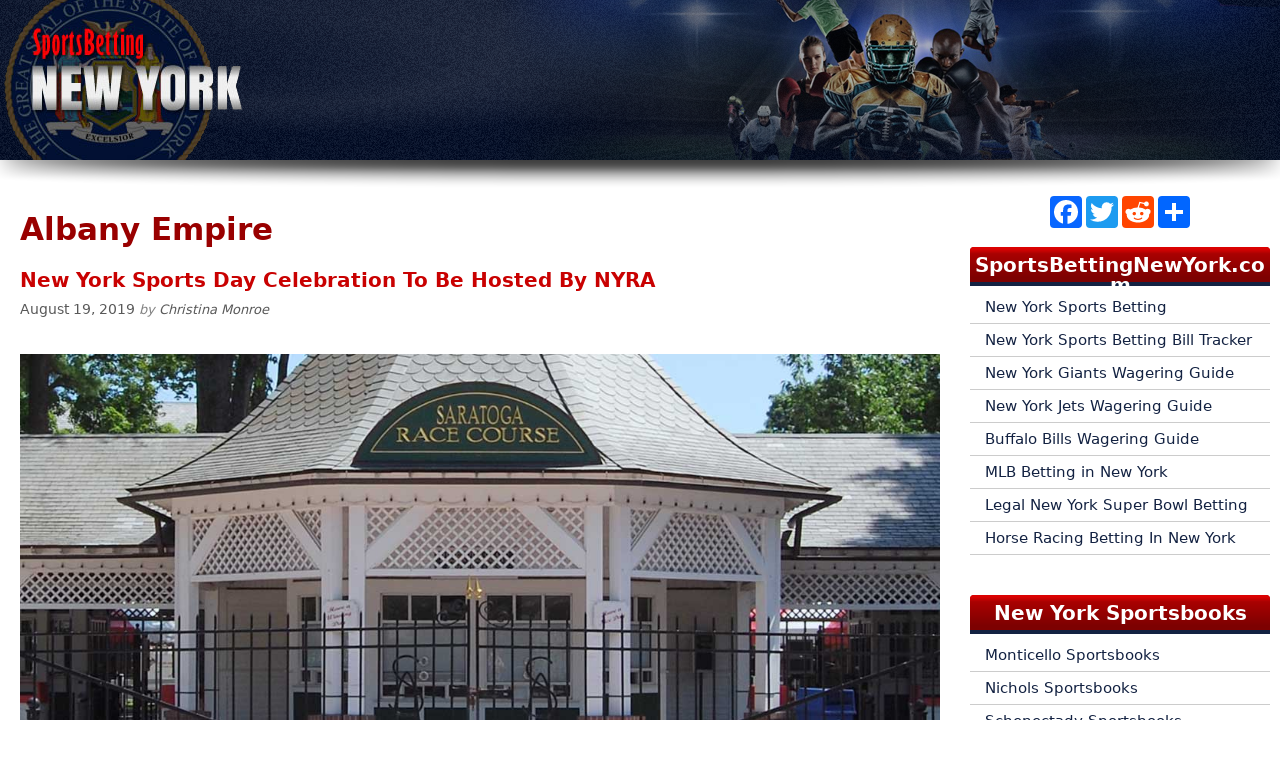

--- FILE ---
content_type: text/html; charset=UTF-8
request_url: https://www.sportsbettingnewyork.com/news/tag/albany-empire/
body_size: 57628
content:
<!DOCTYPE html>
<html dir="ltr" lang="en-US" prefix="og: https://ogp.me/ns#">
<head>
<meta charset="UTF-8">
<title>Albany Empire | Sports Betting New York</title>
<style>img:is([sizes="auto" i], [sizes^="auto," i]) { contain-intrinsic-size: 3000px 1500px }</style>
<!-- All in One SEO 4.9.1.1 - aioseo.com -->
<meta name="robots" content="max-image-preview:large" />
<link rel="canonical" href="https://www.sportsbettingnewyork.com/news/tag/albany-empire/" />
<meta name="generator" content="All in One SEO (AIOSEO) 4.9.1.1" />
<script type="application/ld+json" class="aioseo-schema">
{"@context":"https:\/\/schema.org","@graph":[{"@type":"BreadcrumbList","@id":"https:\/\/www.sportsbettingnewyork.com\/news\/tag\/albany-empire\/#breadcrumblist","itemListElement":[{"@type":"ListItem","@id":"https:\/\/www.sportsbettingnewyork.com#listItem","position":1,"name":"Home","item":"https:\/\/www.sportsbettingnewyork.com","nextItem":{"@type":"ListItem","@id":"https:\/\/www.sportsbettingnewyork.com\/news\/tag\/albany-empire\/#listItem","name":"Albany Empire"}},{"@type":"ListItem","@id":"https:\/\/www.sportsbettingnewyork.com\/news\/tag\/albany-empire\/#listItem","position":2,"name":"Albany Empire","previousItem":{"@type":"ListItem","@id":"https:\/\/www.sportsbettingnewyork.com#listItem","name":"Home"}}]},{"@type":"CollectionPage","@id":"https:\/\/www.sportsbettingnewyork.com\/news\/tag\/albany-empire\/#collectionpage","url":"https:\/\/www.sportsbettingnewyork.com\/news\/tag\/albany-empire\/","name":"Albany Empire | Sports Betting New York","inLanguage":"en-US","isPartOf":{"@id":"https:\/\/www.sportsbettingnewyork.com\/#website"},"breadcrumb":{"@id":"https:\/\/www.sportsbettingnewyork.com\/news\/tag\/albany-empire\/#breadcrumblist"}},{"@type":"Organization","@id":"https:\/\/www.sportsbettingnewyork.com\/#organization","name":"Sports Betting New York","url":"https:\/\/www.sportsbettingnewyork.com\/","logo":{"@type":"ImageObject","url":"https:\/\/www.sportsbettingnewyork.com\/wp-content\/uploads\/2019\/04\/cropped-logo.fw_.png","@id":"https:\/\/www.sportsbettingnewyork.com\/news\/tag\/albany-empire\/#organizationLogo","width":250,"height":160},"image":{"@id":"https:\/\/www.sportsbettingnewyork.com\/news\/tag\/albany-empire\/#organizationLogo"}},{"@type":"WebSite","@id":"https:\/\/www.sportsbettingnewyork.com\/#website","url":"https:\/\/www.sportsbettingnewyork.com\/","name":"Sports Betting New York","inLanguage":"en-US","publisher":{"@id":"https:\/\/www.sportsbettingnewyork.com\/#organization"}}]}
</script>
<!-- All in One SEO -->
<meta name="viewport" content="width=device-width, initial-scale=1"><link rel="alternate" type="application/rss+xml" title="Sports Betting New York &raquo; Feed" href="https://www.sportsbettingnewyork.com/feed/" />
<link rel="alternate" type="application/rss+xml" title="Sports Betting New York &raquo; Comments Feed" href="https://www.sportsbettingnewyork.com/comments/feed/" />
<link rel="alternate" type="application/rss+xml" title="Sports Betting New York &raquo; Albany Empire Tag Feed" href="https://www.sportsbettingnewyork.com/news/tag/albany-empire/feed/" />
<script>
window._wpemojiSettings = {"baseUrl":"https:\/\/s.w.org\/images\/core\/emoji\/15.0.3\/72x72\/","ext":".png","svgUrl":"https:\/\/s.w.org\/images\/core\/emoji\/15.0.3\/svg\/","svgExt":".svg","source":{"concatemoji":"https:\/\/www.sportsbettingnewyork.com\/wp-includes\/js\/wp-emoji-release.min.js?ver=6.7.4"}};
/*! This file is auto-generated */
!function(i,n){var o,s,e;function c(e){try{var t={supportTests:e,timestamp:(new Date).valueOf()};sessionStorage.setItem(o,JSON.stringify(t))}catch(e){}}function p(e,t,n){e.clearRect(0,0,e.canvas.width,e.canvas.height),e.fillText(t,0,0);var t=new Uint32Array(e.getImageData(0,0,e.canvas.width,e.canvas.height).data),r=(e.clearRect(0,0,e.canvas.width,e.canvas.height),e.fillText(n,0,0),new Uint32Array(e.getImageData(0,0,e.canvas.width,e.canvas.height).data));return t.every(function(e,t){return e===r[t]})}function u(e,t,n){switch(t){case"flag":return n(e,"\ud83c\udff3\ufe0f\u200d\u26a7\ufe0f","\ud83c\udff3\ufe0f\u200b\u26a7\ufe0f")?!1:!n(e,"\ud83c\uddfa\ud83c\uddf3","\ud83c\uddfa\u200b\ud83c\uddf3")&&!n(e,"\ud83c\udff4\udb40\udc67\udb40\udc62\udb40\udc65\udb40\udc6e\udb40\udc67\udb40\udc7f","\ud83c\udff4\u200b\udb40\udc67\u200b\udb40\udc62\u200b\udb40\udc65\u200b\udb40\udc6e\u200b\udb40\udc67\u200b\udb40\udc7f");case"emoji":return!n(e,"\ud83d\udc26\u200d\u2b1b","\ud83d\udc26\u200b\u2b1b")}return!1}function f(e,t,n){var r="undefined"!=typeof WorkerGlobalScope&&self instanceof WorkerGlobalScope?new OffscreenCanvas(300,150):i.createElement("canvas"),a=r.getContext("2d",{willReadFrequently:!0}),o=(a.textBaseline="top",a.font="600 32px Arial",{});return e.forEach(function(e){o[e]=t(a,e,n)}),o}function t(e){var t=i.createElement("script");t.src=e,t.defer=!0,i.head.appendChild(t)}"undefined"!=typeof Promise&&(o="wpEmojiSettingsSupports",s=["flag","emoji"],n.supports={everything:!0,everythingExceptFlag:!0},e=new Promise(function(e){i.addEventListener("DOMContentLoaded",e,{once:!0})}),new Promise(function(t){var n=function(){try{var e=JSON.parse(sessionStorage.getItem(o));if("object"==typeof e&&"number"==typeof e.timestamp&&(new Date).valueOf()<e.timestamp+604800&&"object"==typeof e.supportTests)return e.supportTests}catch(e){}return null}();if(!n){if("undefined"!=typeof Worker&&"undefined"!=typeof OffscreenCanvas&&"undefined"!=typeof URL&&URL.createObjectURL&&"undefined"!=typeof Blob)try{var e="postMessage("+f.toString()+"("+[JSON.stringify(s),u.toString(),p.toString()].join(",")+"));",r=new Blob([e],{type:"text/javascript"}),a=new Worker(URL.createObjectURL(r),{name:"wpTestEmojiSupports"});return void(a.onmessage=function(e){c(n=e.data),a.terminate(),t(n)})}catch(e){}c(n=f(s,u,p))}t(n)}).then(function(e){for(var t in e)n.supports[t]=e[t],n.supports.everything=n.supports.everything&&n.supports[t],"flag"!==t&&(n.supports.everythingExceptFlag=n.supports.everythingExceptFlag&&n.supports[t]);n.supports.everythingExceptFlag=n.supports.everythingExceptFlag&&!n.supports.flag,n.DOMReady=!1,n.readyCallback=function(){n.DOMReady=!0}}).then(function(){return e}).then(function(){var e;n.supports.everything||(n.readyCallback(),(e=n.source||{}).concatemoji?t(e.concatemoji):e.wpemoji&&e.twemoji&&(t(e.twemoji),t(e.wpemoji)))}))}((window,document),window._wpemojiSettings);
</script>
<style id='wp-emoji-styles-inline-css'>
img.wp-smiley, img.emoji {
display: inline !important;
border: none !important;
box-shadow: none !important;
height: 1em !important;
width: 1em !important;
margin: 0 0.07em !important;
vertical-align: -0.1em !important;
background: none !important;
padding: 0 !important;
}
</style>
<!-- <link rel='stylesheet' id='wp-block-library-css' href='https://www.sportsbettingnewyork.com/wp-includes/css/dist/block-library/style.min.css?ver=6.7.4' media='all' /> -->
<!-- <link rel='stylesheet' id='aioseo/css/src/vue/standalone/blocks/table-of-contents/global.scss-css' href='https://www.sportsbettingnewyork.com/wp-content/plugins/all-in-one-seo-pack/dist/Lite/assets/css/table-of-contents/global.e90f6d47.css?ver=4.9.1.1' media='all' /> -->
<link rel="stylesheet" type="text/css" href="//www.sportsbettingnewyork.com/wp-content/cache/wpfc-minified/7bn87qbl/g0p80.css" media="all"/>
<style id='classic-theme-styles-inline-css'>
/*! This file is auto-generated */
.wp-block-button__link{color:#fff;background-color:#32373c;border-radius:9999px;box-shadow:none;text-decoration:none;padding:calc(.667em + 2px) calc(1.333em + 2px);font-size:1.125em}.wp-block-file__button{background:#32373c;color:#fff;text-decoration:none}
</style>
<style id='global-styles-inline-css'>
:root{--wp--preset--aspect-ratio--square: 1;--wp--preset--aspect-ratio--4-3: 4/3;--wp--preset--aspect-ratio--3-4: 3/4;--wp--preset--aspect-ratio--3-2: 3/2;--wp--preset--aspect-ratio--2-3: 2/3;--wp--preset--aspect-ratio--16-9: 16/9;--wp--preset--aspect-ratio--9-16: 9/16;--wp--preset--color--black: #000000;--wp--preset--color--cyan-bluish-gray: #abb8c3;--wp--preset--color--white: #ffffff;--wp--preset--color--pale-pink: #f78da7;--wp--preset--color--vivid-red: #cf2e2e;--wp--preset--color--luminous-vivid-orange: #ff6900;--wp--preset--color--luminous-vivid-amber: #fcb900;--wp--preset--color--light-green-cyan: #7bdcb5;--wp--preset--color--vivid-green-cyan: #00d084;--wp--preset--color--pale-cyan-blue: #8ed1fc;--wp--preset--color--vivid-cyan-blue: #0693e3;--wp--preset--color--vivid-purple: #9b51e0;--wp--preset--color--contrast: var(--contrast);--wp--preset--color--contrast-2: var(--contrast-2);--wp--preset--color--contrast-3: var(--contrast-3);--wp--preset--color--base: var(--base);--wp--preset--color--base-2: var(--base-2);--wp--preset--color--base-3: var(--base-3);--wp--preset--color--accent: var(--accent);--wp--preset--gradient--vivid-cyan-blue-to-vivid-purple: linear-gradient(135deg,rgba(6,147,227,1) 0%,rgb(155,81,224) 100%);--wp--preset--gradient--light-green-cyan-to-vivid-green-cyan: linear-gradient(135deg,rgb(122,220,180) 0%,rgb(0,208,130) 100%);--wp--preset--gradient--luminous-vivid-amber-to-luminous-vivid-orange: linear-gradient(135deg,rgba(252,185,0,1) 0%,rgba(255,105,0,1) 100%);--wp--preset--gradient--luminous-vivid-orange-to-vivid-red: linear-gradient(135deg,rgba(255,105,0,1) 0%,rgb(207,46,46) 100%);--wp--preset--gradient--very-light-gray-to-cyan-bluish-gray: linear-gradient(135deg,rgb(238,238,238) 0%,rgb(169,184,195) 100%);--wp--preset--gradient--cool-to-warm-spectrum: linear-gradient(135deg,rgb(74,234,220) 0%,rgb(151,120,209) 20%,rgb(207,42,186) 40%,rgb(238,44,130) 60%,rgb(251,105,98) 80%,rgb(254,248,76) 100%);--wp--preset--gradient--blush-light-purple: linear-gradient(135deg,rgb(255,206,236) 0%,rgb(152,150,240) 100%);--wp--preset--gradient--blush-bordeaux: linear-gradient(135deg,rgb(254,205,165) 0%,rgb(254,45,45) 50%,rgb(107,0,62) 100%);--wp--preset--gradient--luminous-dusk: linear-gradient(135deg,rgb(255,203,112) 0%,rgb(199,81,192) 50%,rgb(65,88,208) 100%);--wp--preset--gradient--pale-ocean: linear-gradient(135deg,rgb(255,245,203) 0%,rgb(182,227,212) 50%,rgb(51,167,181) 100%);--wp--preset--gradient--electric-grass: linear-gradient(135deg,rgb(202,248,128) 0%,rgb(113,206,126) 100%);--wp--preset--gradient--midnight: linear-gradient(135deg,rgb(2,3,129) 0%,rgb(40,116,252) 100%);--wp--preset--font-size--small: 13px;--wp--preset--font-size--medium: 20px;--wp--preset--font-size--large: 36px;--wp--preset--font-size--x-large: 42px;--wp--preset--spacing--20: 0.44rem;--wp--preset--spacing--30: 0.67rem;--wp--preset--spacing--40: 1rem;--wp--preset--spacing--50: 1.5rem;--wp--preset--spacing--60: 2.25rem;--wp--preset--spacing--70: 3.38rem;--wp--preset--spacing--80: 5.06rem;--wp--preset--shadow--natural: 6px 6px 9px rgba(0, 0, 0, 0.2);--wp--preset--shadow--deep: 12px 12px 50px rgba(0, 0, 0, 0.4);--wp--preset--shadow--sharp: 6px 6px 0px rgba(0, 0, 0, 0.2);--wp--preset--shadow--outlined: 6px 6px 0px -3px rgba(255, 255, 255, 1), 6px 6px rgba(0, 0, 0, 1);--wp--preset--shadow--crisp: 6px 6px 0px rgba(0, 0, 0, 1);}:where(.is-layout-flex){gap: 0.5em;}:where(.is-layout-grid){gap: 0.5em;}body .is-layout-flex{display: flex;}.is-layout-flex{flex-wrap: wrap;align-items: center;}.is-layout-flex > :is(*, div){margin: 0;}body .is-layout-grid{display: grid;}.is-layout-grid > :is(*, div){margin: 0;}:where(.wp-block-columns.is-layout-flex){gap: 2em;}:where(.wp-block-columns.is-layout-grid){gap: 2em;}:where(.wp-block-post-template.is-layout-flex){gap: 1.25em;}:where(.wp-block-post-template.is-layout-grid){gap: 1.25em;}.has-black-color{color: var(--wp--preset--color--black) !important;}.has-cyan-bluish-gray-color{color: var(--wp--preset--color--cyan-bluish-gray) !important;}.has-white-color{color: var(--wp--preset--color--white) !important;}.has-pale-pink-color{color: var(--wp--preset--color--pale-pink) !important;}.has-vivid-red-color{color: var(--wp--preset--color--vivid-red) !important;}.has-luminous-vivid-orange-color{color: var(--wp--preset--color--luminous-vivid-orange) !important;}.has-luminous-vivid-amber-color{color: var(--wp--preset--color--luminous-vivid-amber) !important;}.has-light-green-cyan-color{color: var(--wp--preset--color--light-green-cyan) !important;}.has-vivid-green-cyan-color{color: var(--wp--preset--color--vivid-green-cyan) !important;}.has-pale-cyan-blue-color{color: var(--wp--preset--color--pale-cyan-blue) !important;}.has-vivid-cyan-blue-color{color: var(--wp--preset--color--vivid-cyan-blue) !important;}.has-vivid-purple-color{color: var(--wp--preset--color--vivid-purple) !important;}.has-black-background-color{background-color: var(--wp--preset--color--black) !important;}.has-cyan-bluish-gray-background-color{background-color: var(--wp--preset--color--cyan-bluish-gray) !important;}.has-white-background-color{background-color: var(--wp--preset--color--white) !important;}.has-pale-pink-background-color{background-color: var(--wp--preset--color--pale-pink) !important;}.has-vivid-red-background-color{background-color: var(--wp--preset--color--vivid-red) !important;}.has-luminous-vivid-orange-background-color{background-color: var(--wp--preset--color--luminous-vivid-orange) !important;}.has-luminous-vivid-amber-background-color{background-color: var(--wp--preset--color--luminous-vivid-amber) !important;}.has-light-green-cyan-background-color{background-color: var(--wp--preset--color--light-green-cyan) !important;}.has-vivid-green-cyan-background-color{background-color: var(--wp--preset--color--vivid-green-cyan) !important;}.has-pale-cyan-blue-background-color{background-color: var(--wp--preset--color--pale-cyan-blue) !important;}.has-vivid-cyan-blue-background-color{background-color: var(--wp--preset--color--vivid-cyan-blue) !important;}.has-vivid-purple-background-color{background-color: var(--wp--preset--color--vivid-purple) !important;}.has-black-border-color{border-color: var(--wp--preset--color--black) !important;}.has-cyan-bluish-gray-border-color{border-color: var(--wp--preset--color--cyan-bluish-gray) !important;}.has-white-border-color{border-color: var(--wp--preset--color--white) !important;}.has-pale-pink-border-color{border-color: var(--wp--preset--color--pale-pink) !important;}.has-vivid-red-border-color{border-color: var(--wp--preset--color--vivid-red) !important;}.has-luminous-vivid-orange-border-color{border-color: var(--wp--preset--color--luminous-vivid-orange) !important;}.has-luminous-vivid-amber-border-color{border-color: var(--wp--preset--color--luminous-vivid-amber) !important;}.has-light-green-cyan-border-color{border-color: var(--wp--preset--color--light-green-cyan) !important;}.has-vivid-green-cyan-border-color{border-color: var(--wp--preset--color--vivid-green-cyan) !important;}.has-pale-cyan-blue-border-color{border-color: var(--wp--preset--color--pale-cyan-blue) !important;}.has-vivid-cyan-blue-border-color{border-color: var(--wp--preset--color--vivid-cyan-blue) !important;}.has-vivid-purple-border-color{border-color: var(--wp--preset--color--vivid-purple) !important;}.has-vivid-cyan-blue-to-vivid-purple-gradient-background{background: var(--wp--preset--gradient--vivid-cyan-blue-to-vivid-purple) !important;}.has-light-green-cyan-to-vivid-green-cyan-gradient-background{background: var(--wp--preset--gradient--light-green-cyan-to-vivid-green-cyan) !important;}.has-luminous-vivid-amber-to-luminous-vivid-orange-gradient-background{background: var(--wp--preset--gradient--luminous-vivid-amber-to-luminous-vivid-orange) !important;}.has-luminous-vivid-orange-to-vivid-red-gradient-background{background: var(--wp--preset--gradient--luminous-vivid-orange-to-vivid-red) !important;}.has-very-light-gray-to-cyan-bluish-gray-gradient-background{background: var(--wp--preset--gradient--very-light-gray-to-cyan-bluish-gray) !important;}.has-cool-to-warm-spectrum-gradient-background{background: var(--wp--preset--gradient--cool-to-warm-spectrum) !important;}.has-blush-light-purple-gradient-background{background: var(--wp--preset--gradient--blush-light-purple) !important;}.has-blush-bordeaux-gradient-background{background: var(--wp--preset--gradient--blush-bordeaux) !important;}.has-luminous-dusk-gradient-background{background: var(--wp--preset--gradient--luminous-dusk) !important;}.has-pale-ocean-gradient-background{background: var(--wp--preset--gradient--pale-ocean) !important;}.has-electric-grass-gradient-background{background: var(--wp--preset--gradient--electric-grass) !important;}.has-midnight-gradient-background{background: var(--wp--preset--gradient--midnight) !important;}.has-small-font-size{font-size: var(--wp--preset--font-size--small) !important;}.has-medium-font-size{font-size: var(--wp--preset--font-size--medium) !important;}.has-large-font-size{font-size: var(--wp--preset--font-size--large) !important;}.has-x-large-font-size{font-size: var(--wp--preset--font-size--x-large) !important;}
:where(.wp-block-post-template.is-layout-flex){gap: 1.25em;}:where(.wp-block-post-template.is-layout-grid){gap: 1.25em;}
:where(.wp-block-columns.is-layout-flex){gap: 2em;}:where(.wp-block-columns.is-layout-grid){gap: 2em;}
:root :where(.wp-block-pullquote){font-size: 1.5em;line-height: 1.6;}
</style>
<!-- <link rel='stylesheet' id='generate-style-grid-css' href='https://www.sportsbettingnewyork.com/wp-content/themes/generatepress/assets/css/unsemantic-grid.min.css?ver=3.4.0' media='all' /> -->
<!-- <link rel='stylesheet' id='generate-style-css' href='https://www.sportsbettingnewyork.com/wp-content/themes/generatepress/assets/css/style.min.css?ver=3.4.0' media='all' /> -->
<link rel="stylesheet" type="text/css" href="//www.sportsbettingnewyork.com/wp-content/cache/wpfc-minified/1ep8kt1l/g0upb.css" media="all"/>
<style id='generate-style-inline-css'>
body{background-color:#ffffff;color:#3a3a3a;}a{color:#c90101;}a:hover, a:focus, a:active{color:#000000;}body .grid-container{max-width:1280px;}.wp-block-group__inner-container{max-width:1280px;margin-left:auto;margin-right:auto;}.generate-back-to-top{font-size:20px;border-radius:3px;position:fixed;bottom:30px;right:30px;line-height:40px;width:40px;text-align:center;z-index:10;transition:opacity 300ms ease-in-out;opacity:0.1;transform:translateY(1000px);}.generate-back-to-top__show{opacity:1;transform:translateY(0);}:root{--contrast:#222222;--contrast-2:#575760;--contrast-3:#b2b2be;--base:#f0f0f0;--base-2:#f7f8f9;--base-3:#ffffff;--accent:#1e73be;}:root .has-contrast-color{color:var(--contrast);}:root .has-contrast-background-color{background-color:var(--contrast);}:root .has-contrast-2-color{color:var(--contrast-2);}:root .has-contrast-2-background-color{background-color:var(--contrast-2);}:root .has-contrast-3-color{color:var(--contrast-3);}:root .has-contrast-3-background-color{background-color:var(--contrast-3);}:root .has-base-color{color:var(--base);}:root .has-base-background-color{background-color:var(--base);}:root .has-base-2-color{color:var(--base-2);}:root .has-base-2-background-color{background-color:var(--base-2);}:root .has-base-3-color{color:var(--base-3);}:root .has-base-3-background-color{background-color:var(--base-3);}:root .has-accent-color{color:var(--accent);}:root .has-accent-background-color{background-color:var(--accent);}body, button, input, select, textarea{font-family:-apple-system, system-ui, BlinkMacSystemFont, "Segoe UI", Helvetica, Arial, sans-serif, "Apple Color Emoji", "Segoe UI Emoji", "Segoe UI Symbol";}body{line-height:1.5;}.entry-content > [class*="wp-block-"]:not(:last-child):not(.wp-block-heading){margin-bottom:1.5em;}.main-title{font-size:45px;}.main-navigation .main-nav ul ul li a{font-size:14px;}.sidebar .widget, .footer-widgets .widget{font-size:17px;}h1{font-weight:300;font-size:40px;}h2{font-weight:600;font-size:30px;}h3{font-size:20px;}h4{font-size:inherit;}h5{font-size:inherit;}@media (max-width:768px){.main-title{font-size:30px;}h1{font-size:30px;}h2{font-size:25px;}}.top-bar{background-color:#636363;color:#ffffff;}.top-bar a{color:#ffffff;}.top-bar a:hover{color:#303030;}.site-header{background-color:#ffffff;color:#3a3a3a;}.site-header a{color:#3a3a3a;}.main-title a,.main-title a:hover{color:#222222;}.site-description{color:#757575;}.main-navigation,.main-navigation ul ul{background-color:#ed4250;}.main-navigation .main-nav ul li a, .main-navigation .menu-toggle, .main-navigation .menu-bar-items{color:#ffffff;}.main-navigation .main-nav ul li:not([class*="current-menu-"]):hover > a, .main-navigation .main-nav ul li:not([class*="current-menu-"]):focus > a, .main-navigation .main-nav ul li.sfHover:not([class*="current-menu-"]) > a, .main-navigation .menu-bar-item:hover > a, .main-navigation .menu-bar-item.sfHover > a{color:#ffffff;background-color:#c42f2f;}button.menu-toggle:hover,button.menu-toggle:focus,.main-navigation .mobile-bar-items a,.main-navigation .mobile-bar-items a:hover,.main-navigation .mobile-bar-items a:focus{color:#ffffff;}.main-navigation .main-nav ul li[class*="current-menu-"] > a{color:#ffffff;background-color:#c42f2f;}.navigation-search input[type="search"],.navigation-search input[type="search"]:active, .navigation-search input[type="search"]:focus, .main-navigation .main-nav ul li.search-item.active > a, .main-navigation .menu-bar-items .search-item.active > a{color:#ffffff;background-color:#c42f2f;}.main-navigation ul ul{background-color:#c42f2f;}.main-navigation .main-nav ul ul li a{color:#ffffff;}.main-navigation .main-nav ul ul li:not([class*="current-menu-"]):hover > a,.main-navigation .main-nav ul ul li:not([class*="current-menu-"]):focus > a, .main-navigation .main-nav ul ul li.sfHover:not([class*="current-menu-"]) > a{color:#fcd9d6;background-color:#c42f2f;}.main-navigation .main-nav ul ul li[class*="current-menu-"] > a{color:#fcd9d6;background-color:#c42f2f;}.separate-containers .inside-article, .separate-containers .comments-area, .separate-containers .page-header, .one-container .container, .separate-containers .paging-navigation, .inside-page-header{background-color:#ffffff;}.entry-meta{color:#595959;}.entry-meta a{color:#595959;}.entry-meta a:hover{color:#1e73be;}.sidebar .widget{background-color:#ffffff;}.sidebar .widget .widget-title{color:#000000;}.footer-widgets{background-color:#ffffff;}.footer-widgets .widget-title{color:#000000;}.site-info{color:#ffffff;background-color:#222222;}.site-info a{color:#ffffff;}.site-info a:hover{color:#606060;}.footer-bar .widget_nav_menu .current-menu-item a{color:#606060;}input[type="text"],input[type="email"],input[type="url"],input[type="password"],input[type="search"],input[type="tel"],input[type="number"],textarea,select{color:#666666;background-color:#fafafa;border-color:#cccccc;}input[type="text"]:focus,input[type="email"]:focus,input[type="url"]:focus,input[type="password"]:focus,input[type="search"]:focus,input[type="tel"]:focus,input[type="number"]:focus,textarea:focus,select:focus{color:#666666;background-color:#ffffff;border-color:#bfbfbf;}button,html input[type="button"],input[type="reset"],input[type="submit"],a.button,a.wp-block-button__link:not(.has-background){color:#ffffff;background-color:#666666;}button:hover,html input[type="button"]:hover,input[type="reset"]:hover,input[type="submit"]:hover,a.button:hover,button:focus,html input[type="button"]:focus,input[type="reset"]:focus,input[type="submit"]:focus,a.button:focus,a.wp-block-button__link:not(.has-background):active,a.wp-block-button__link:not(.has-background):focus,a.wp-block-button__link:not(.has-background):hover{color:#ffffff;background-color:#3f3f3f;}a.generate-back-to-top{background-color:rgba( 0,0,0,0.4 );color:#ffffff;}a.generate-back-to-top:hover,a.generate-back-to-top:focus{background-color:rgba( 0,0,0,0.6 );color:#ffffff;}:root{--gp-search-modal-bg-color:var(--base-3);--gp-search-modal-text-color:var(--contrast);--gp-search-modal-overlay-bg-color:rgba(0,0,0,0.2);}@media (max-width: 768px){.main-navigation .menu-bar-item:hover > a, .main-navigation .menu-bar-item.sfHover > a{background:none;color:#ffffff;}}.inside-top-bar{padding:10px;}.inside-header{padding:40px;}.separate-containers .inside-article, .separate-containers .comments-area, .separate-containers .page-header, .separate-containers .paging-navigation, .one-container .site-content, .inside-page-header{padding:20px;}.site-main .wp-block-group__inner-container{padding:20px;}.entry-content .alignwide, body:not(.no-sidebar) .entry-content .alignfull{margin-left:-20px;width:calc(100% + 40px);max-width:calc(100% + 40px);}.one-container.right-sidebar .site-main,.one-container.both-right .site-main{margin-right:20px;}.one-container.left-sidebar .site-main,.one-container.both-left .site-main{margin-left:20px;}.one-container.both-sidebars .site-main{margin:0px 20px 0px 20px;}.separate-containers .widget, .separate-containers .site-main > *, .separate-containers .page-header, .widget-area .main-navigation{margin-bottom:0px;}.separate-containers .site-main{margin:0px;}.both-right.separate-containers .inside-left-sidebar{margin-right:0px;}.both-right.separate-containers .inside-right-sidebar{margin-left:0px;}.both-left.separate-containers .inside-left-sidebar{margin-right:0px;}.both-left.separate-containers .inside-right-sidebar{margin-left:0px;}.separate-containers .page-header-image, .separate-containers .page-header-contained, .separate-containers .page-header-image-single, .separate-containers .page-header-content-single{margin-top:0px;}.separate-containers .inside-right-sidebar, .separate-containers .inside-left-sidebar{margin-top:0px;margin-bottom:0px;}.rtl .menu-item-has-children .dropdown-menu-toggle{padding-left:20px;}.rtl .main-navigation .main-nav ul li.menu-item-has-children > a{padding-right:20px;}.site-info{padding:20px;}@media (max-width:768px){.separate-containers .inside-article, .separate-containers .comments-area, .separate-containers .page-header, .separate-containers .paging-navigation, .one-container .site-content, .inside-page-header{padding:20px;}.site-main .wp-block-group__inner-container{padding:20px;}.site-info{padding-right:10px;padding-left:10px;}.entry-content .alignwide, body:not(.no-sidebar) .entry-content .alignfull{margin-left:-20px;width:calc(100% + 40px);max-width:calc(100% + 40px);}}.one-container .sidebar .widget{padding:0px;}/* End cached CSS */@media (max-width: 768px){.main-navigation .menu-toggle,.main-navigation .mobile-bar-items,.sidebar-nav-mobile:not(#sticky-placeholder){display:block;}.main-navigation ul,.gen-sidebar-nav{display:none;}[class*="nav-float-"] .site-header .inside-header > *{float:none;clear:both;}}
.dynamic-author-image-rounded{border-radius:100%;}.dynamic-featured-image, .dynamic-author-image{vertical-align:middle;}.one-container.blog .dynamic-content-template:not(:last-child), .one-container.archive .dynamic-content-template:not(:last-child){padding-bottom:0px;}.dynamic-entry-excerpt > p:last-child{margin-bottom:0px;}
</style>
<!-- <link rel='stylesheet' id='generate-mobile-style-css' href='https://www.sportsbettingnewyork.com/wp-content/themes/generatepress/assets/css/mobile.min.css?ver=3.4.0' media='all' /> -->
<!-- <link rel='stylesheet' id='generate-font-icons-css' href='https://www.sportsbettingnewyork.com/wp-content/themes/generatepress/assets/css/components/font-icons.min.css?ver=3.4.0' media='all' /> -->
<!-- <link rel='stylesheet' id='generate-child-css' href='https://www.sportsbettingnewyork.com/wp-content/themes/generatepress_child/style.css?ver=1631127869' media='all' /> -->
<!-- <link rel='stylesheet' id='tablepress-default-css' href='https://www.sportsbettingnewyork.com/wp-content/tablepress-combined.min.css?ver=47' media='all' /> -->
<!-- <link rel='stylesheet' id='generate-blog-images-css' href='https://www.sportsbettingnewyork.com/wp-content/plugins/gp-premium/blog/functions/css/featured-images.min.css?ver=2.5.5' media='all' /> -->
<!-- <link rel='stylesheet' id='generate-offside-css' href='https://www.sportsbettingnewyork.com/wp-content/plugins/gp-premium/menu-plus/functions/css/offside.min.css?ver=2.5.5' media='all' /> -->
<link rel="stylesheet" type="text/css" href="//www.sportsbettingnewyork.com/wp-content/cache/wpfc-minified/dvg9005p/g0upb.css" media="all"/>
<style id='generate-offside-inline-css'>
:root{--gp-slideout-width:265px;}.slideout-navigation.main-navigation .main-nav ul li a{font-weight:normal;text-transform:none;}.slideout-navigation.main-navigation.do-overlay .main-nav ul ul li a{font-size:1em;}.slideout-navigation, .slideout-navigation a{color:#ffffff;}.slideout-navigation button.slideout-exit{color:#ffffff;padding-left:20px;padding-right:20px;}.slideout-navigation .dropdown-menu-toggle:before{content:"\f107";}.slideout-navigation .sfHover > a .dropdown-menu-toggle:before{content:"\f106";}@media (max-width: 768px){.menu-bar-item.slideout-toggle{display:none;}}
</style>
<!-- <link rel='stylesheet' id='gp-premium-icons-css' href='https://www.sportsbettingnewyork.com/wp-content/plugins/gp-premium/general/icons/icons.min.css?ver=2.5.5' media='all' /> -->
<link rel="stylesheet" type="text/css" href="//www.sportsbettingnewyork.com/wp-content/cache/wpfc-minified/qhdcsojj/g0p80.css" media="all"/>
<link rel="https://api.w.org/" href="https://www.sportsbettingnewyork.com/wp-json/" /><link rel="alternate" title="JSON" type="application/json" href="https://www.sportsbettingnewyork.com/wp-json/wp/v2/tags/278" /><link rel="EditURI" type="application/rsd+xml" title="RSD" href="https://www.sportsbettingnewyork.com/xmlrpc.php?rsd" />
<meta name="generator" content="WordPress 6.7.4" />
<link rel="icon" href="https://www.sportsbettingnewyork.com/wp-content/uploads/2019/04/cropped-favicon-32x32.png" sizes="32x32" />
<link rel="icon" href="https://www.sportsbettingnewyork.com/wp-content/uploads/2019/04/cropped-favicon-192x192.png" sizes="192x192" />
<link rel="apple-touch-icon" href="https://www.sportsbettingnewyork.com/wp-content/uploads/2019/04/cropped-favicon-180x180.png" />
<meta name="msapplication-TileImage" content="https://www.sportsbettingnewyork.com/wp-content/uploads/2019/04/cropped-favicon-270x270.png" />
</head>
<body class="archive tag tag-albany-empire tag-278 wp-custom-logo wp-embed-responsive fl-builder-2-9-4-1 fl-no-js post-image-below-header post-image-aligned-center slideout-enabled slideout-mobile sticky-menu-fade right-sidebar nav-below-header separate-containers fluid-header active-footer-widgets-0 nav-aligned-left header-aligned-left dropdown-hover" itemtype="https://schema.org/Blog" itemscope>
<a class="screen-reader-text skip-link" href="#content" title="Skip to content">Skip to content</a>		<header class="site-header" id="masthead" aria-label="Site"  itemtype="https://schema.org/WPHeader" itemscope>
<div class="inside-header grid-container grid-parent">
<div class="site-logo">
<a href="https://www.sportsbettingnewyork.com/" rel="home">
<img  class="header-image is-logo-image" alt="Sports Betting New York" src="https://www.sportsbettingnewyork.com/wp-content/uploads/2019/04/cropped-logo.fw_.png" />
</a>
</div>			</div>
</header>
<nav class="main-navigation sub-menu-right" id="site-navigation" aria-label="Primary"  itemtype="https://schema.org/SiteNavigationElement" itemscope>
<div class="inside-navigation grid-container grid-parent">
<button class="menu-toggle" aria-controls="generate-slideout-menu" aria-expanded="false">
<span class="mobile-menu">Menu</span>				</button>
</div>
</nav>
<div class="site grid-container container hfeed grid-parent" id="page">
<div class="site-content" id="content">
<div class="content-area grid-parent mobile-grid-100 grid-75 tablet-grid-75" id="primary">
<main class="site-main" id="main">
<header class="page-header" aria-label="Page">
<h1 class="page-title">
Albany Empire			</h1>
</header>
<article id="post-899" class="post-899 post type-post status-publish format-standard has-post-thumbnail hentry category-sports-betting tag-adirondack-thunder tag-albany-empire tag-arenabowl-2020 tag-arenabowl-xxxii tag-carmen-maciariello tag-coca-cola-saratoga-pavilion tag-code-of-honor tag-dave-smith tag-new-york tag-new-york-sports-day tag-nyra tag-philadelphia-soul tag-rpi-engineers-hockey tag-saratoga-race-course tag-saratoga-springs tag-siena-saints-basketball tag-tacitus tag-travers-stakes-2019 tag-tri-city-valleycats tag-university-of-albany-great-danes tag-will-alempijevic" itemtype="https://schema.org/CreativeWork" itemscope>
<div class="inside-article">
<header class="entry-header">
<h2 class="entry-title" itemprop="headline"><a href="https://www.sportsbettingnewyork.com/news/new-york-sports-day-celebration-to-be-hosted-by-nyra/" rel="bookmark">New York Sports Day Celebration To Be Hosted By NYRA</a></h2>		<div class="entry-meta">
<span class="posted-on"><time class="entry-date published" datetime="2019-08-19T19:51:41+00:00" itemprop="datePublished">August 19, 2019</time></span> <span class="byline">by <span class="author vcard" itemprop="author" itemtype="https://schema.org/Person" itemscope><a class="url fn n" href="https://www.sportsbettingnewyork.com/news/author/christina-monroe/" title="View all posts by Christina Monroe" rel="author" itemprop="url"><span class="author-name" itemprop="name">Christina Monroe</span></a></span></span> 		</div>
</header>
<div class="post-image">
<a href="https://www.sportsbettingnewyork.com/news/new-york-sports-day-celebration-to-be-hosted-by-nyra/">
<img width="1200" height="600" src="https://www.sportsbettingnewyork.com/wp-content/uploads/2019/08/saratoga1.jpg" class="attachment-full size-full wp-post-image" alt="Saratoga Race Course" itemprop="image" decoding="async" fetchpriority="high" srcset="https://www.sportsbettingnewyork.com/wp-content/uploads/2019/08/saratoga1.jpg 1200w, https://www.sportsbettingnewyork.com/wp-content/uploads/2019/08/saratoga1-300x150.jpg 300w, https://www.sportsbettingnewyork.com/wp-content/uploads/2019/08/saratoga1-768x384.jpg 768w, https://www.sportsbettingnewyork.com/wp-content/uploads/2019/08/saratoga1-1024x512.jpg 1024w" sizes="(max-width: 1200px) 100vw, 1200px" />
</a>
</div>
<div class="entry-summary" itemprop="text">
<p>New York Sports Day is a day to celebrate all the teams in the New York area that have smaller platforms than that of the bigger professional teams. Saratoga Race Course will host as a kickoff to their Travers Stakes Racing weekend. Mascots from the various teams will be at the event for the fans &#8230; <a title="New York Sports Day Celebration To Be Hosted By NYRA" class="read-more" href="https://www.sportsbettingnewyork.com/news/new-york-sports-day-celebration-to-be-hosted-by-nyra/" aria-label="Read more about New York Sports Day Celebration To Be Hosted By NYRA">Read more</a></p>
</div>
<footer class="entry-meta" aria-label="Entry meta">
<span class="cat-links"><span class="screen-reader-text">Categories </span><a href="https://www.sportsbettingnewyork.com/news/category/news/sports-betting/" rel="category tag">Sports Betting</a></span> <span class="tags-links"><span class="screen-reader-text">Tags </span><a href="https://www.sportsbettingnewyork.com/news/tag/adirondack-thunder/" rel="tag">Adirondack Thunder</a>, <a href="https://www.sportsbettingnewyork.com/news/tag/albany-empire/" rel="tag">Albany Empire</a>, <a href="https://www.sportsbettingnewyork.com/news/tag/arenabowl-2020/" rel="tag">ArenaBowl 2020</a>, <a href="https://www.sportsbettingnewyork.com/news/tag/arenabowl-xxxii/" rel="tag">ArenaBowl XXXII</a>, <a href="https://www.sportsbettingnewyork.com/news/tag/carmen-maciariello/" rel="tag">Carmen Maciariello</a>, <a href="https://www.sportsbettingnewyork.com/news/tag/coca-cola-saratoga-pavilion/" rel="tag">Coca-Cola Saratoga Pavilion</a>, <a href="https://www.sportsbettingnewyork.com/news/tag/code-of-honor/" rel="tag">Code Of Honor</a>, <a href="https://www.sportsbettingnewyork.com/news/tag/dave-smith/" rel="tag">Dave Smith</a>, <a href="https://www.sportsbettingnewyork.com/news/tag/new-york/" rel="tag">New York</a>, <a href="https://www.sportsbettingnewyork.com/news/tag/new-york-sports-day/" rel="tag">New York Sports Day</a>, <a href="https://www.sportsbettingnewyork.com/news/tag/nyra/" rel="tag">NYRA</a>, <a href="https://www.sportsbettingnewyork.com/news/tag/philadelphia-soul/" rel="tag">Philadelphia Soul</a>, <a href="https://www.sportsbettingnewyork.com/news/tag/rpi-engineers-hockey/" rel="tag">RPI Engineers hockey</a>, <a href="https://www.sportsbettingnewyork.com/news/tag/saratoga-race-course/" rel="tag">Saratoga Race Course</a>, <a href="https://www.sportsbettingnewyork.com/news/tag/saratoga-springs/" rel="tag">Saratoga Springs</a>, <a href="https://www.sportsbettingnewyork.com/news/tag/siena-saints-basketball/" rel="tag">Siena Saints Basketball</a>, <a href="https://www.sportsbettingnewyork.com/news/tag/tacitus/" rel="tag">Tacitus</a>, <a href="https://www.sportsbettingnewyork.com/news/tag/travers-stakes-2019/" rel="tag">Travers Stakes 2019</a>, <a href="https://www.sportsbettingnewyork.com/news/tag/tri-city-valleycats/" rel="tag">Tri-City ValleyCats</a>, <a href="https://www.sportsbettingnewyork.com/news/tag/university-of-albany-great-danes/" rel="tag">University of Albany Great Danes</a>, <a href="https://www.sportsbettingnewyork.com/news/tag/will-alempijevic/" rel="tag">Will Alempijevic</a></span> <span class="comments-link"><a href="https://www.sportsbettingnewyork.com/news/new-york-sports-day-celebration-to-be-hosted-by-nyra/#respond">Leave a comment</a></span> 		</footer>
</div>
</article>
</main>
</div>
<div class="widget-area sidebar is-right-sidebar grid-25 tablet-grid-25 grid-parent" id="right-sidebar">
<div class="inside-right-sidebar">
<aside id="text-2" class="widget inner-padding widget_text">			<div class="textwidget"><div class="social">
<div class="a2a_kit a2a_kit_size_32 a2a_default_style 
share"> <a class="a2a_button_facebook"></a> <a 
class="a2a_button_twitter"></a> <a 
class="a2a_button_google_plus"></a> <a 
class="a2a_button_reddit"></a> <a class="a2a_dd external" 
href="https://www.addtoany.com/share" rel="nofollow" target="_blank"></a> </div>
<p>          <script async 
src="https://static.addtoany.com/menu/page.js"></script>
</div>
</div>
</aside><aside id="nav_menu-7" class="widget inner-padding widget_nav_menu"><h2 class="widget-title">SportsBettingNewYork.com</h2><div class="menu-sportsbettingnewyork-com-container"><ul id="menu-sportsbettingnewyork-com" class="menu"><li id="menu-item-562" class="menu-item menu-item-type-post_type menu-item-object-page menu-item-home menu-item-562"><a href="https://www.sportsbettingnewyork.com/">New York Sports Betting</a></li>
<li id="menu-item-566" class="menu-item menu-item-type-post_type menu-item-object-page menu-item-566"><a href="https://www.sportsbettingnewyork.com/new-york-sports-betting-bill-tracker.html">New York Sports Betting Bill Tracker</a></li>
<li id="menu-item-567" class="menu-item menu-item-type-post_type menu-item-object-page menu-item-567"><a href="https://www.sportsbettingnewyork.com/betting-on-the-new-york-giants.html">New York Giants Wagering Guide</a></li>
<li id="menu-item-568" class="menu-item menu-item-type-post_type menu-item-object-page menu-item-568"><a href="https://www.sportsbettingnewyork.com/betting-on-the-new-york-jets.html">New York Jets Wagering Guide</a></li>
<li id="menu-item-564" class="menu-item menu-item-type-post_type menu-item-object-page menu-item-564"><a href="https://www.sportsbettingnewyork.com/betting-on-the-buffalo-bills.html">Buffalo Bills Wagering Guide</a></li>
<li id="menu-item-565" class="menu-item menu-item-type-post_type menu-item-object-page menu-item-565"><a href="https://www.sportsbettingnewyork.com/legal-new-york-mlb-betting.html">MLB Betting in New York</a></li>
<li id="menu-item-1023" class="menu-item menu-item-type-post_type menu-item-object-page menu-item-1023"><a href="https://www.sportsbettingnewyork.com/super-bowl-betting">Legal New York Super Bowl Betting</a></li>
<li id="menu-item-563" class="menu-item menu-item-type-post_type menu-item-object-page menu-item-563"><a href="https://www.sportsbettingnewyork.com/horse-racing-betting.html">Horse Racing Betting In New York</a></li>
</ul></div></aside><aside id="nav_menu-12" class="widget inner-padding widget_nav_menu"><h2 class="widget-title">New York Sportsbooks</h2><div class="menu-new-york-sportsbooks-container"><ul id="menu-new-york-sportsbooks" class="menu"><li id="menu-item-569" class="menu-item menu-item-type-post_type menu-item-object-page menu-item-569"><a href="https://www.sportsbettingnewyork.com/monticello-sportsbooks.html">Monticello Sportsbooks</a></li>
<li id="menu-item-570" class="menu-item menu-item-type-post_type menu-item-object-page menu-item-570"><a href="https://www.sportsbettingnewyork.com/nichols-sportsbook.html">Nichols Sportsbooks</a></li>
<li id="menu-item-571" class="menu-item menu-item-type-post_type menu-item-object-page menu-item-571"><a href="https://www.sportsbettingnewyork.com/schenectady-sportsbooks.html">Schenectady Sportsbooks</a></li>
<li id="menu-item-572" class="menu-item menu-item-type-post_type menu-item-object-page menu-item-572"><a href="https://www.sportsbettingnewyork.com/waterloo-sportsbooks.html">Waterloo Sportsbooks</a></li>
</ul></div></aside><aside id="rpwe_widget-2" class="widget inner-padding rpwe_widget recent-posts-extended"><style>.rpwe-block ul{
list-style: none !important;
margin-left: 0 !important;
padding-left: 0 !important;
}
.rpwe-block li{
border-bottom: 1px solid #eee;
margin-bottom: 10px;
padding-bottom: 10px;
list-style-type: none;
}
.rpwe-block a{
display: inline !important;
text-decoration: none;
}
.rpwe-block h3{
background: none !important;
clear: none;
margin-bottom: 0 !important;
margin-top: 0 !important;
font-weight: 400;
font-size: 16px !important;
line-height: 1.5em;
}
.rpwe-thumb{
border: 1px solid #eee !important;
box-shadow: none !important;
margin: 2px 10px 2px 0;
padding: 3px !important;
}
.rpwe-summary{
font-size: 12px;
}
.rpwe-time{
color: #bbb;
font-size: 11px;
}
.rpwe-comment{
color: #bbb;
font-size: 11px;
padding-left: 5px;
}
.rpwe-alignleft{
display: inline;
float: left;
}
.rpwe-alignright{
display: inline;
float: right;
}
.rpwe-aligncenter{
display: block;
margin-left: auto;
margin-right: auto;
}
.rpwe-clearfix:before,
.rpwe-clearfix:after{
content: &quot;&quot;;
display: table !important;
}
.rpwe-clearfix:after{
clear: both;
}
.rpwe-clearfix{
zoom: 1;
}
</style><h2 class="widget-title">New York Gambling News</h2><div  class="rpwe-block"><ul class="rpwe-ul"><li class="rpwe-li rpwe-clearfix"><a class="rpwe-img" href="https://www.sportsbettingnewyork.com/news/everything-you-need-to-know-about-the-belmont-stakes-on-saturday/" target="_self"><img class="rpwe-aligncenter rpwe-thumb" src="https://www.sportsbettingnewyork.com/wp-content/uploads/2020/06/belmont5-260x125.jpg" alt="Everything You Need To Know About The Belmont Stakes On Saturday" height="125" width="260" loading="lazy" decoding="async"></a><h3 class="rpwe-title"><a href="https://www.sportsbettingnewyork.com/news/everything-you-need-to-know-about-the-belmont-stakes-on-saturday/" target="_self">Everything You Need To Know About The Belmont Stakes On Saturday</a></h3><time class="rpwe-time published" datetime="2020-06-19T15:35:00+00:00">June 19, 2020</time></li><li class="rpwe-li rpwe-clearfix"><a class="rpwe-img" href="https://www.sportsbettingnewyork.com/news/six-men-busted-for-illegal-sports-betting-sites-in-new-york/" target="_self"><img class="rpwe-aligncenter rpwe-thumb" src="https://www.sportsbettingnewyork.com/wp-content/uploads/2019/12/illegal-260x125.jpg" alt="Six Men Busted For Illegal Sports Betting Sites In New York" height="125" width="260" loading="lazy" decoding="async"></a><h3 class="rpwe-title"><a href="https://www.sportsbettingnewyork.com/news/six-men-busted-for-illegal-sports-betting-sites-in-new-york/" target="_self">Six Men Busted For Illegal Sports Betting Sites In New York</a></h3><time class="rpwe-time published" datetime="2019-12-19T22:01:48+00:00">December 19, 2019</time></li><li class="rpwe-li rpwe-clearfix"><a class="rpwe-img" href="https://www.sportsbettingnewyork.com/news/the-standstill-continues-on-new-york-mobile-sports-betting/" target="_self"><img class="rpwe-aligncenter rpwe-thumb" src="https://www.sportsbettingnewyork.com/wp-content/uploads/2019/11/mobile-soon-260x125.jpg" alt="The Standstill Continues On New York Mobile Sports Betting" height="125" width="260" loading="lazy" decoding="async"></a><h3 class="rpwe-title"><a href="https://www.sportsbettingnewyork.com/news/the-standstill-continues-on-new-york-mobile-sports-betting/" target="_self">The Standstill Continues On New York Mobile Sports Betting</a></h3><time class="rpwe-time published" datetime="2019-11-07T15:12:11+00:00">November 7, 2019</time></li><li class="rpwe-li rpwe-clearfix"><a class="rpwe-img" href="https://www.sportsbettingnewyork.com/news/yankees-considered-close-favorites-to-win-world-series/" target="_self"><img class="rpwe-aligncenter rpwe-thumb" src="https://www.sportsbettingnewyork.com/wp-content/uploads/2019/10/yankees1-260x125.jpg" alt="Yankees Considered Close Favorites To Win World Series" height="125" width="260" loading="lazy" decoding="async"></a><h3 class="rpwe-title"><a href="https://www.sportsbettingnewyork.com/news/yankees-considered-close-favorites-to-win-world-series/" target="_self">Yankees Considered Close Favorites To Win World Series</a></h3><time class="rpwe-time published" datetime="2019-10-01T21:13:45+00:00">October 1, 2019</time></li><li class="rpwe-li rpwe-clearfix"><a class="rpwe-img" href="https://www.sportsbettingnewyork.com/news/the-cleveland-browns-take-on-the-new-york-jets-sans-darnold/" target="_self"><img class="rpwe-aligncenter rpwe-thumb" src="https://www.sportsbettingnewyork.com/wp-content/uploads/2019/09/s-darnold-t-siemian-260x125.jpg" alt="The Cleveland Browns Take On The New York Jets Sans Darnold" height="125" width="260" loading="lazy" decoding="async"></a><h3 class="rpwe-title"><a href="https://www.sportsbettingnewyork.com/news/the-cleveland-browns-take-on-the-new-york-jets-sans-darnold/" target="_self">The Cleveland Browns Take On The New York Jets Sans Darnold</a></h3><time class="rpwe-time published" datetime="2019-09-16T20:25:12+00:00">September 16, 2019</time></li></ul></div><!-- Generated by http://wordpress.org/plugins/recent-posts-widget-extended/ --></aside><aside id="nav_menu-10" class="widget inner-padding widget_nav_menu"><h2 class="widget-title">New York Gambling Links</h2><div class="menu-new-york-gambling-links-container"><ul id="menu-new-york-gambling-links" class="menu"><li id="menu-item-578" class="menu-item menu-item-type-custom menu-item-object-custom menu-item-578"><a href="http://public.leginfo.state.ny.us/LAWSSEAF.cgi?QUERYTYPE=LAWS+&#038;QUERYDATA=@SLPEN0P3TMA225+&#038;LIST=LAW+&#038;BROWSER=BROWSER+&#038;TOKEN=07070857+&#038;TARGET=VIEW">New York Gambling Statutes</a></li>
</ul></div></aside><aside id="nav_menu-8" class="widget inner-padding widget_nav_menu"><h2 class="widget-title">Pro Teams In New York</h2><div class="menu-pro-teams-in-new-york-container"><ul id="menu-pro-teams-in-new-york" class="menu"><li id="menu-item-579" class="menu-item menu-item-type-custom menu-item-object-custom menu-item-579"><a href="http://www.yankees.com/">New York Yankees (MLB)</a></li>
<li id="menu-item-580" class="menu-item menu-item-type-custom menu-item-object-custom menu-item-580"><a href="http://www.giants.com/">New York Giants (NFL)</a></li>
<li id="menu-item-581" class="menu-item menu-item-type-custom menu-item-object-custom menu-item-581"><a href="http://www.newyorkjets.com/">New York Jets (NFL)</a></li>
<li id="menu-item-582" class="menu-item menu-item-type-custom menu-item-object-custom menu-item-582"><a href="http://www.mets.com/">New York Mets (MLB)</a></li>
<li id="menu-item-583" class="menu-item menu-item-type-custom menu-item-object-custom menu-item-583"><a href="http://www.nba.com/knicks/">New York Knicks (NBA)</a></li>
<li id="menu-item-584" class="menu-item menu-item-type-custom menu-item-object-custom menu-item-584"><a href="http://www.newyorkrangers.com/">New York Rangers (NHL)</a></li>
<li id="menu-item-585" class="menu-item menu-item-type-custom menu-item-object-custom menu-item-585"><a href="http://www.buffalobills.com/">Buffalo Bills (NFL)</a></li>
<li id="menu-item-586" class="menu-item menu-item-type-custom menu-item-object-custom menu-item-586"><a href="http://www.buffalodestroyers.com/">Buffalo Destroyers (AFL)</a></li>
<li id="menu-item-587" class="menu-item menu-item-type-custom menu-item-object-custom menu-item-587"><a href="http://www.sabres.com/">Buffalo Sabres (NHL)</a></li>
<li id="menu-item-588" class="menu-item menu-item-type-custom menu-item-object-custom menu-item-588"><a href="https://www.newyorkredbulls.com/">New York Red Bulls (MLS)</a></li>
<li id="menu-item-589" class="menu-item menu-item-type-custom menu-item-object-custom menu-item-589"><a href="http://www.newyorkdragons.com/">New York Dragons (AFL)</a></li>
<li id="menu-item-590" class="menu-item menu-item-type-custom menu-item-object-custom menu-item-590"><a href="http://www.newyorkislanders.com/">New York Islanders (NHL)</a></li>
<li id="menu-item-591" class="menu-item menu-item-type-custom menu-item-object-custom menu-item-591"><a href="http://www.wnba.com/liberty/">New York Liberty (WNBA)</a></li>
</ul></div></aside><aside id="nav_menu-11" class="widget inner-padding widget_nav_menu"><h2 class="widget-title">Colleges In New York</h2><div class="menu-colleges-in-new-york-container"><ul id="menu-colleges-in-new-york" class="menu"><li id="menu-item-592" class="menu-item menu-item-type-custom menu-item-object-custom menu-item-592"><a href="https://cuse.com/">Syracuse Orange</a></li>
<li id="menu-item-593" class="menu-item menu-item-type-custom menu-item-object-custom menu-item-593"><a href="https://goarmywestpoint.com/">Army Black Knights</a></li>
<li id="menu-item-594" class="menu-item menu-item-type-custom menu-item-object-custom menu-item-594"><a href="https://clarksonathletics.com/">Clarkson Golden Knights</a></li>
</ul></div></aside><aside id="custom_html-3" class="widget_text widget inner-padding widget_custom_html"><div class="textwidget custom-html-widget"><p class="widget-title">Top New York Sportsbook</p>
<div class="menu-sports-betting-in-arkansas-container">
<p align="center"><a 
href="/links/sports/xbet.html" rel="nofollow" target="_blank"><img 
src="/images/xbet160-nfl.gif" alt="Xbet Sportsbook" width="160" height="600" 
border="0" /></a></p>
</div></div></aside>	</div>
</div>

</div>
</div>
<div class="site-footer">
<footer class="site-info" aria-label="Site"  itemtype="https://schema.org/WPFooter" itemscope>
<div class="inside-site-info grid-container grid-parent">
<div class="copyright-bar">
© 2025 <a href="/">Sports Betting New York</a>				</div>
</div>
</footer>
<!-- Start of StatCounter Code for Default Guide --> 
<script type="text/javascript">
var sc_project=8083179; 
var sc_invisible=1; 
var sc_security="c9520aa8"; 
</script> 
<script type="text/javascript"
src="http://www.statcounter.com/counter/counter.js"></script>
<noscript>
<div class="statcounter"><a title="drupal
analytics" href="http://statcounter.com/drupal/"
target="_blank"><img class="statcounter"
src="http://c.statcounter.com/8083179/0/c9520aa8/1/"
alt="drupal analytics"></a></div>
</noscript>
<!-- End of StatCounter Code for Default Guide --></div>
<a title="Scroll back to top" aria-label="Scroll back to top" rel="nofollow" href="#" class="generate-back-to-top" data-scroll-speed="400" data-start-scroll="300">
</a>		<nav id="generate-slideout-menu" class="main-navigation slideout-navigation" itemtype="https://schema.org/SiteNavigationElement" itemscope>
<div class="inside-navigation grid-container grid-parent">
<div class="main-nav"><ul id="menu-slide-out-menu" class=" slideout-menu"><li id="menu-item-558" class="menu-item menu-item-type-custom menu-item-object-custom menu-item-558"><a><div class="side-menu-header">SportsBettingNewYork.com</div></a></li>
<li id="menu-item-533" class="menu-item menu-item-type-post_type menu-item-object-page menu-item-home menu-item-533"><a href="https://www.sportsbettingnewyork.com/">New York Sports Betting</a></li>
<li id="menu-item-545" class="menu-item menu-item-type-post_type menu-item-object-page menu-item-545"><a href="https://www.sportsbettingnewyork.com/new-york-sports-betting-bill-tracker.html">New York Sports Betting Bill Tracker</a></li>
<li id="menu-item-554" class="menu-item menu-item-type-post_type menu-item-object-page menu-item-554"><a href="https://www.sportsbettingnewyork.com/betting-on-the-new-york-giants.html">New York Giants Wagering Guide</a></li>
<li id="menu-item-555" class="menu-item menu-item-type-post_type menu-item-object-page menu-item-555"><a href="https://www.sportsbettingnewyork.com/betting-on-the-new-york-jets.html">New York Jets Wagering Guide</a></li>
<li id="menu-item-561" class="menu-item menu-item-type-post_type menu-item-object-page menu-item-561"><a href="https://www.sportsbettingnewyork.com/betting-on-the-buffalo-bills.html">Buffalo Bills Wagering Guide</a></li>
<li id="menu-item-540" class="menu-item menu-item-type-post_type menu-item-object-page menu-item-540"><a href="https://www.sportsbettingnewyork.com/legal-new-york-mlb-betting.html">MLB Betting in New York</a></li>
<li id="menu-item-537" class="menu-item menu-item-type-post_type menu-item-object-page menu-item-537"><a href="https://www.sportsbettingnewyork.com/horse-racing-betting.html">Horse Racing Betting In New York</a></li>
<li id="menu-item-559" class="menu-item menu-item-type-custom menu-item-object-custom menu-item-559"><a href="/news/"><div class="side-menu-header">New York Sportsbooks</div></a></li>
<li id="menu-item-542" class="menu-item menu-item-type-post_type menu-item-object-page menu-item-542"><a href="https://www.sportsbettingnewyork.com/monticello-sportsbooks.html">Monticello Sportsbooks</a></li>
<li id="menu-item-550" class="menu-item menu-item-type-post_type menu-item-object-page menu-item-550"><a href="https://www.sportsbettingnewyork.com/nichols-sportsbook.html">Nichols Sportsbooks</a></li>
<li id="menu-item-551" class="menu-item menu-item-type-post_type menu-item-object-page menu-item-551"><a href="https://www.sportsbettingnewyork.com/schenectady-sportsbooks.html">Schenectady Sportsbooks</a></li>
<li id="menu-item-553" class="menu-item menu-item-type-post_type menu-item-object-page menu-item-553"><a href="https://www.sportsbettingnewyork.com/waterloo-sportsbooks.html">Waterloo Sportsbooks</a></li>
<li id="menu-item-560" class="menu-item menu-item-type-custom menu-item-object-custom menu-item-560"><a><div class="side-menu-header">New York Gambling News</div></a></li>
<li id="menu-item-672" class="menu-item menu-item-type-taxonomy menu-item-object-category menu-item-672"><a href="https://www.sportsbettingnewyork.com/news/category/news/">More News</a></li>
</ul></div>			</div><!-- .inside-navigation -->
</nav><!-- #site-navigation -->
<div class="slideout-overlay">
<button class="slideout-exit ">
<span class="screen-reader-text">Close</span>
</button>
</div>
<script id="generate-a11y">!function(){"use strict";if("querySelector"in document&&"addEventListener"in window){var e=document.body;e.addEventListener("mousedown",function(){e.classList.add("using-mouse")}),e.addEventListener("keydown",function(){e.classList.remove("using-mouse")})}}();</script><!-- <link rel='stylesheet' id='fl-builder-layout-899-css' href='https://www.sportsbettingnewyork.com/wp-content/uploads/bb-plugin/cache/899-layout.css?ver=2d119b6802ff1c23d6ef1613c5f017d0' media='all' /> -->
<link rel="stylesheet" type="text/css" href="//www.sportsbettingnewyork.com/wp-content/cache/wpfc-minified/kzvu4okp/g16q0.css" media="all"/>
<script id="generate-offside-js-extra">
var offSide = {"side":"left"};
</script>
<script src="https://www.sportsbettingnewyork.com/wp-content/plugins/gp-premium/menu-plus/functions/js/offside.min.js?ver=2.5.5" id="generate-offside-js"></script>
<script type="module" src="https://www.sportsbettingnewyork.com/wp-content/plugins/all-in-one-seo-pack/dist/Lite/assets/table-of-contents.95d0dfce.js?ver=4.9.1.1" id="aioseo/js/src/vue/standalone/blocks/table-of-contents/frontend.js-js"></script>
<!--[if lte IE 11]>
<script src="https://www.sportsbettingnewyork.com/wp-content/themes/generatepress/assets/js/classList.min.js?ver=3.4.0" id="generate-classlist-js"></script>
<![endif]-->
<script id="generate-menu-js-extra">
var generatepressMenu = {"toggleOpenedSubMenus":"1","openSubMenuLabel":"Open Sub-Menu","closeSubMenuLabel":"Close Sub-Menu"};
</script>
<script src="https://www.sportsbettingnewyork.com/wp-content/themes/generatepress/assets/js/menu.min.js?ver=3.4.0" id="generate-menu-js"></script>
<script id="generate-back-to-top-js-extra">
var generatepressBackToTop = {"smooth":"1"};
</script>
<script src="https://www.sportsbettingnewyork.com/wp-content/themes/generatepress/assets/js/back-to-top.min.js?ver=3.4.0" id="generate-back-to-top-js"></script>
<script src="https://www.sportsbettingnewyork.com/wp-includes/js/jquery/jquery.min.js?ver=3.7.1" id="jquery-core-js"></script>
<script src="https://www.sportsbettingnewyork.com/wp-includes/js/jquery/jquery-migrate.min.js?ver=3.4.1" id="jquery-migrate-js"></script>
<script src="https://www.sportsbettingnewyork.com/wp-content/uploads/bb-plugin/cache/899-layout.js?ver=9cc1aa9f12e9d11cb19832e1f5f3fd0b" id="fl-builder-layout-899-js"></script>
</body>
</html><!-- WP Fastest Cache file was created in 0.270 seconds, on December 17, 2025 @ 5:17 am --><!-- via php -->

--- FILE ---
content_type: text/css
request_url: https://www.sportsbettingnewyork.com/wp-content/cache/wpfc-minified/dvg9005p/g0upb.css
body_size: 51483
content:
.menu-toggle,.mobile-bar-items,.sidebar-nav-mobile{display:none}.menu-toggle{padding:0 20px;line-height:60px;margin:0;font-weight:400;text-transform:none;font-size:15px;cursor:pointer}button.menu-toggle{background-color:transparent;width:100%;border:0;text-align:center}button.menu-toggle:active,button.menu-toggle:focus,button.menu-toggle:hover{background-color:transparent}.menu-toggle .mobile-menu{padding-left:3px}.menu-toggle .gp-icon+.mobile-menu{padding-left:9px}.menu-toggle .mobile-menu:empty{display:none}.nav-search-enabled .main-navigation .menu-toggle{text-align:left}.mobile-bar-items{display:none;position:absolute;right:0;top:0;z-index:21;list-style-type:none}.mobile-bar-items a{display:inline-block}nav.toggled ul ul.sub-menu{width:100%}.dropdown-hover .main-navigation.toggled ul li.sfHover>ul,.dropdown-hover .main-navigation.toggled ul li:hover>ul{transition-delay:0s}.toggled .menu-item-has-children .dropdown-menu-toggle{padding-left:20px}.main-navigation.toggled ul ul{transition:0s;visibility:hidden}.main-navigation.toggled .main-nav>ul{display:block}.main-navigation.toggled .main-nav ul ul.toggled-on{position:relative;top:0;left:auto!important;right:auto!important;width:100%;pointer-events:auto;height:auto;opacity:1;display:block;visibility:visible;float:none}.main-navigation.toggled .main-nav li{float:none;clear:both;display:block;text-align:left}.main-navigation.toggled .main-nav li.hide-on-mobile{display:none!important}.main-navigation.toggled .menu-item-has-children .dropdown-menu-toggle{float:right}.main-navigation.toggled .menu li.search-item{display:none!important}.main-navigation.toggled .sf-menu>li.menu-item-float-right{float:none;display:inline-block}@media (max-width:768px){a,body,button,input,select,textarea{transition:all 0s ease-in-out}.top-bar.top-bar-align-left,.top-bar.top-bar-align-right{text-align:center}.top-bar .widget{float:none!important;margin:0 10px!important}.top-bar .widget_nav_menu li{float:none;display:inline-block;padding:5px 0}.footer-bar .widget_nav_menu li:first-child{margin-left:10px}.footer-bar .widget_nav_menu li:last-child{margin-right:10px}.inside-header>:not(:last-child):not(.main-navigation){margin-bottom:20px}.header-aligned-right .site-header,.site-header{text-align:center}.header-widget{float:none;max-width:100%;text-align:center}.content-area,.inside-footer-widgets>div,.sidebar{float:none;width:100%;left:0;right:0}.site-main{margin-left:0!important;margin-right:0!important}body:not(.no-sidebar) .site-main{margin-bottom:0!important}.one-container .sidebar{margin-top:40px}.separate-containers #left-sidebar+#right-sidebar .inside-right-sidebar{margin-top:0}.both-left.separate-containers .inside-left-sidebar,.both-left.separate-containers .inside-right-sidebar,.both-right.separate-containers .inside-left-sidebar,.both-right.separate-containers .inside-right-sidebar{margin-right:0;margin-left:0}.alignleft,.alignright{float:none;display:block;margin-left:auto;margin-right:auto}.post-image-aligned-left .post-image,.post-image-aligned-right .post-image{float:none;margin:2em 0;text-align:center}.comment .children{padding-left:10px;margin-left:0}.edd_download{display:block;float:none!important;margin-bottom:1.5em;width:100%!important}.entry-meta{font-size:inherit}.entry-meta a{line-height:1.8em}.site-info{text-align:center}.copyright-bar{float:none!important;text-align:center!important}.footer-bar{float:none!important;text-align:center!important;margin-bottom:20px}.footer-bar .widget_nav_menu li{float:none;display:inline-block;padding:5px 0}.inside-footer-widgets>div:not(:last-child){margin-bottom:40px}.site-footer .footer-widgets .footer-widgets-container .inside-footer-widgets{margin:0}.site-footer .footer-widgets .footer-widgets-container .inner-padding{padding:0}}@font-face{font-family:GeneratePress;src:url(//www.sportsbettingnewyork.com/wp-content/themes/generatepress/assets/fonts/generatepress.eot);src:url(//www.sportsbettingnewyork.com/wp-content/themes/generatepress/assets/fonts/generatepress.eot#iefix) format("embedded-opentype"),url(//www.sportsbettingnewyork.com/wp-content/themes/generatepress/assets/fonts/generatepress.woff2) format("woff2"),url(//www.sportsbettingnewyork.com/wp-content/themes/generatepress/assets/fonts/generatepress.woff) format("woff"),url(//www.sportsbettingnewyork.com/wp-content/themes/generatepress/assets/fonts/generatepress.ttf) format("truetype"),url(//www.sportsbettingnewyork.com/wp-content/themes/generatepress/assets/fonts/generatepress.svg#GeneratePress) format("svg");font-weight:400;font-style:normal}.cat-links:before,.comments-link:before,.dropdown-menu-toggle:before,.generate-back-to-top:before,.menu-toggle:before,.nav-next .next:before,.nav-previous .prev:before,.search-form .search-submit:before,.search-item a:before,.tags-links:before{-moz-osx-font-smoothing:grayscale;-webkit-font-smoothing:antialiased;font-style:normal;font-variant:normal;text-rendering:auto;line-height:1}.cat-links:before,.comments-link:before,.nav-next .next:before,.nav-previous .prev:before,.tags-links:before{opacity:.7}.menu-toggle:before{content:"\f0c9";font-family:GeneratePress;width:1.28571429em;text-align:center;display:inline-block}.toggled .menu-toggle:before{content:"\f00d"}.main-navigation.toggled .sfHover>a .dropdown-menu-toggle:before{content:"\f106"}.search-item a:before{content:"\f002";font-family:GeneratePress;width:1.28571429em;text-align:center;display:inline-block}.search-item.close-search a:before{content:"\f00d"}.widget .search-form button:before{content:"\f002";font-family:GeneratePress}.dropdown-menu-toggle:before{content:"\f107";font-family:GeneratePress;display:inline-block;width:.8em;text-align:left}nav:not(.toggled) ul ul .dropdown-menu-toggle:before{text-align:right}.dropdown-hover .sub-menu-left:not(.toggled) ul ul .dropdown-menu-toggle:before{transform:rotate(180deg)}.dropdown-click .menu-item-has-children.sfHover>a .dropdown-menu-toggle:before{content:"\f106"}.dropdown-hover nav:not(.toggled) ul ul .dropdown-menu-toggle:before{content:"\f105"}.entry-header .cat-links:before,.entry-header .comments-link:before,.entry-header .tags-links:before{display:none}.cat-links:before,.comments-link:before,.nav-next .next:before,.nav-previous .prev:before,.tags-links:before{font-family:GeneratePress;text-decoration:inherit;position:relative;margin-right:.6em;width:13px;text-align:center;display:inline-block}.cat-links:before{content:"\f07b"}.tags-links:before{content:"\f02c"}.comments-link:before{content:"\f086"}.nav-previous .prev:before{content:"\f104"}.nav-next .next:before{content:"\f105"}.dropdown-hover .inside-right-sidebar .dropdown-menu-toggle:before,.dropdown-hover.both-right .inside-left-sidebar .dropdown-menu-toggle:before{content:"\f104"}.dropdown-hover .inside-left-sidebar .dropdown-menu-toggle:before,.dropdown-hover.both-left .inside-right-sidebar .dropdown-menu-toggle:before{content:"\f105"}.generate-back-to-top:before{content:"\f106";font-family:GeneratePress}.search-form .search-submit:before{content:"\f002";font-family:GeneratePress;width:1.28571429em;text-align:center;display:inline-block}.site-header {
background: url(//www.sportsbettingnewyork.com/images/backgrounds/body-bg-sm.png) repeat-x, url(//www.sportsbettingnewyork.com/images/backgrounds/header-inside-shadow.fw.png) center bottom no-repeat !important;
height: 192px;
}
.inside-header {
padding: 0px;
background-color: none;
background-image: url(//www.sportsbettingnewyork.com/images/backgrounds/inside-header-background.png) !important;
background-position: top right;
background-repeat: no-repeat;
}
p a {
text-decoration: underline;
}
.entry-content {
margin-top: 0px !important;
padding-right: 10px;
}
.inside-article {
padding-top: 0px !important;
} .bold {
font-weight: bold;
}
.mid-ban {
margin-bottom:20px;
}
.lists li {
list-style: none;
margin: 0;
line-height: 20px;
font-size: 14px;
font-style: italic;
}
.fltrt { float: right;
margin-left: 8px;
}
.fltlft { 
float: left;
margin: 0px 8px;
}
.clearfloat { clear:both;
height:0;
font-size: 1px;
line-height: 0px;
}
.large-writing {
font-size: 1.2em !important;
color: #900;
text-transform: none;
font-weight: bold;
margin-top: 15px;
}
.sb-site-review .large-writing {
font-size: 20px;
font-weight: bold;
color: #900;
letter-spacing: -0.9pt;
}
.big-red {
font-size: 14px;
font-weight: bold;
color: #aa0202;
}
.sportsbook-list {
height: 62px;
width: 610px;
padding-top: 11px;
background-repeat: no-repeat;
font-size: 15px;
text-transform: capitalize;
letter-spacing: -0.8px;
}
.bold {
font-weight: bold;
}
.mid-ban {
margin-bottom:20px;
}
.lists li {
list-style: none;
margin: 0;
line-height: 20px;
font-size: 14px;
font-style: italic;
}
h1 {
font-size: 1.8em !important;
color: #900;
text-transform: none;
font-weight: bold;
}
h1 {
font-size: 1.8em !important;
color: #900;
text-transform: none;
font-weight: bold;
}
h2 {
font-size: 1.2em !important;
color: #900;
}
.mediumtext {
font-family: "Trebuchet MS", Arial, Helvetica, sans-serif;
font-size: 18px;
font-weight: bold;
color: #000;
letter-spacing: -1.1px;
}
.mediumred {
font-size: 13px;
color: #D20000;
font-weight: bolder;
font-style: italic;
letter-spacing: 1px;
}
ul .mediumred {
list-style-type: none;
font-family: "Trebuchet MS", Arial, Helvetica, sans-serif;
font-size: 14px;
color: #000;
letter-spacing: 0.3px;
font-weight: bold;
font-style: italic;
}
.plusone {
float: right;
height: auto;
width: auto;
margin: 12px;
}
.smalltext {
font-size: 14px;
font-weight: normal;
font-family: Arial, Helvetica, sans-serif;
}
.smalltext a {
color: #aa0202;
text-decoration: none;
font-weight: normal;
}
.sb-site-review {
background-color: #f1f1f1;
border: 1px solid #dededeb0;
padding-right: 12px;
padding-left: 12px;
margin-bottom: 16px;
margin-top: 32px;
margin-right: auto;
box-shadow: 0px 3px 7px -5px #000;
border-radius: 4px;
} 
.sb-site-review p {
font-size: 14px;
}
.sb-site-review p .fltlft {
border: 2px solid #C00;
margin: -62px 17px 8px -23px;
box-shadow: 2px 3px 6px -2px #000;
}
.sb-site-review .mediumtext {
font-family: Verdana, Geneva, sans-serif;
color: #aa0202;
font-size: 21px;
text-indent: 44px;
font-weight: bold;
letter-spacing: -0.9pt;
padding-left: 121px;
}
.sb-site-review p .mediumred {
font-weight: normal;
color: #000;
font-family: "Trebuchet MS", Arial, Helvetica, sans-serif;
font-size: 14px;
font-style: italic;
}
.sb-site-review p .mediumtext a {
font-size: 16px;
color: #C00;
font-weight: bold;
}
.sb-site-review p a {
color: #C00;
font-weight: bold;
font-family: "Trebuchet MS", Arial, Helvetica, sans-serif;
font-size: 15px;
}
table tr .big-red {
color: #FFF;
background-color: #C00;
padding-top: 3px;
padding-bottom: 3px;
font-style: italic;
}
#sportsbooks {
border-collapse: collapse;
border: 1px solid #ccc;
font-size: 15px;
margin-top: 25px !important;
}
#sportsbooks tr:first-of-type {
color: #fff;
background: -moz-linear-gradient(270deg, #DB0202 0%, #DB0202 6%, #aa0202 19%, #7D0101 88%, #7D0101 100%); background: -webkit-gradient(linear, left top, left bottom, color-stop(0%, #DB0202), color-stop(6%, #DB0202), color-stop(19%, #aa0202), color-stop(88%, #7D0101), color-stop(100%, #7D0101)); background: -webkit-linear-gradient(270deg, #DB0202 0%, #DB0202 6%, #aa0202 19%, #7D0101 88%, #7D0101 100%); background: -o-linear-gradient(270deg, #DB0202 0%, #DB0202 6%, #aa0202 19%, #7D0101 88%, #7D0101 100%); background: -ms-linear-gradient(270deg, #DB0202 0%, #DB0202 6%, #aa0202 19%, #7D0101 88%, #7D0101 100%); background: linear-gradient(180deg, #DB0202 0%, #DB0202 6%, #aa0202 19%, #7D0101 88%, #7D0101 100%); filter: progid:DXImageTransform.Microsoft.gradient( startColorstr='#DB0202', endColorstr='#7D0101',GradientType=0 ); background-color: #aa0202;
font-size: 16px;
text-align: left;
padding: 8px 20px !important;
}
#sportsbooks tr th{
padding: 8px 20px !important;
}
#sportsbooks tr td {
padding: 5px 10px !important;
}
#sportsbooks tr td:last-of-type{
text-align: center;
}
#sportsbooks tr:nth-child(odd){
background-color: #f5f5f5
}
#sportsbooks tr td:last-of-type a {
background: #0a142b; background: -moz-linear-gradient(top, #0a142b 0%, #354984 100%); background: -webkit-linear-gradient(top, #0a142b 0%,#354984 100%); background: linear-gradient(to bottom, #0a142b 0%,#354984 100%); filter: progid:DXImageTransform.Microsoft.gradient( startColorstr='#0a142b', endColorstr='#354984',GradientType=0 ); display: inline-block;
padding: 5px 10px;
color: #fff;
text-decoration: none;
-webkit-border-radius: 4px;
-moz-border-radius: 4px;
border-radius: 4px;
}
.btn {
text-align: center;
margin: 21px 0px;
}
.btn a {
color: #fff;
background: -moz-linear-gradient(270deg, #DB0202 0%, #DB0202 6%, #aa0202 19%, #7D0101 88%, #7D0101 100%); background: -webkit-gradient(linear, left top, left bottom, color-stop(0%, #DB0202), color-stop(6%, #DB0202), color-stop(19%, #aa0202), color-stop(88%, #7D0101), color-stop(100%, #7D0101)); background: -webkit-linear-gradient(270deg, #DB0202 0%, #DB0202 6%, #aa0202 19%, #7D0101 88%, #7D0101 100%); background: -o-linear-gradient(270deg, #DB0202 0%, #DB0202 6%, #aa0202 19%, #7D0101 88%, #7D0101 100%); background: -ms-linear-gradient(270deg, #DB0202 0%, #DB0202 6%, #aa0202 19%, #7D0101 88%, #7D0101 100%); background: linear-gradient(180deg, #DB0202 0%, #DB0202 6%, #aa0202 19%, #7D0101 88%, #7D0101 100%); filter: progid:DXImageTransform.Microsoft.gradient( startColorstr='#DB0202', endColorstr='#7D0101',GradientType=0 ); background-color: #aa0202;
border-radius: 3px;
padding: 9px 21px;
text-decoration: none;
border: 1px solid #000;
box-shadow: 1px 3px 7px -3px #000;
text-transform: capitalize;
}
.btn a:hover {
color: #ccc;
background: -moz-linear-gradient(270deg, #7D0101 0%, #aa0202 79%, #DB0202 100%); background: -webkit-gradient(linear, left top, left bottom, color-stop(0%, #7D0101), color-stop(79%, #aa0202), color-stop(100%, #DB0202)); background: -webkit-linear-gradient(270deg, #7D0101 0%, #aa0202 79%, #DB0202 100%); background: -o-linear-gradient(270deg, #7D0101 0%, #aa0202 79%, #DB0202 100%); background: -ms-linear-gradient(270deg, #7D0101 0%, #aa0202 79%, #DB0202 100%); background: linear-gradient(180deg, #7D0101 0%, #aa0202 79%, #DB0202 100%); filter: progid:DXImageTransform.Microsoft.gradient( startColorstr='#7D0101', endColorstr='#DB0202',GradientType=0 ); background-color: #aa0202;
}
.byline {
text-align: left;
font-size: 13px;
color: #838383;
font-style: italic;
margin-bottom: 15px;
}
.sb-site-review .odds-heading {
font-size: 18px;
color: #900;
font-weight: bold;
letter-spacing: -0.7pt;
}
.play-tw {
width: 200px;
border-radius: 4px;
text-align: center;
box-shadow: 1px 3px 4px -1px #000;
background-color: #900;
float: right;
margin: 4px -4px 10px 10px;
}
.tw-head {
font-size: 16px;
color: #fff;
padding: 6px 0px;
border-top-left-radius: 4px;
border-top-right-radius: 4px;
text-shadow: 1px 1px #000;
text-align: center;
background-color: #900;
}
.sm {
font-size: 16px;
color: #fff;
padding: 6px 0px;
background-color: #630000;
}
.x-sm {
font-size: 14px;
padding: 4px 0px;
color: #fff;
background-color: #484848;
border-bottom-left-radius: 4px;
border-bottom-right-radius: 4px;
}
.xx-sm {
font-size: 12px;
color: #ccc;
font-weight: normal
}
#sportsbooks {
margin: 10px 0px 28px 0px;
}
.fltrt2 {
float: right;
margin: 10px;
box-shadow: 0px 2px 7px -1px #000;
}
.lists2 li {
list-style: none;
margin: 0;
line-height: 20px;
font-size: 14px;
text-align: left;
font-weight: normal;
}
.bold2 {
font-size: 14px;
text-align: left;
font-weight: bold;
color: #900;
}
.lists2 li a {
font-weight: normal;
}
.rev-bg {
border: 1.5px solid #b8b7b7;
border-radius: 3px;
box-shadow: 0px 0px 11px -3px #1a1a1a;
padding: 14px;
}
.nav-box {
font-size: 13px;
margin: 0px 10px;
}  .inside-right-sidebar aside {
margin-bottom: 10px !important;
padding: 0px 10px 30px 10px !important;
}
.widget_nav_menu .widget-title, .widget_custom_html .widget-title{
height: 27px;
line-height: 20px;
font-size: 15px;
padding-top: 8px;
text-align: center;
background-repeat: no-repeat;
font-weight: bold;
margin-bottom: 5px;
color: #fff !important;
background: -moz-linear-gradient(270deg, #DB0202 0%, #DB0202 6%, #aa0202 19%, #7D0101 88%, #7D0101 100%); background: -webkit-gradient(linear, left top, left bottom, color-stop(0%, #DB0202), color-stop(6%, #DB0202), color-stop(19%, #aa0202), color-stop(88%, #7D0101), color-stop(100%, #7D0101)); background: -webkit-linear-gradient(270deg, #DB0202 0%, #DB0202 6%, #aa0202 19%, #7D0101 88%, #7D0101 100%); background: -o-linear-gradient(270deg, #DB0202 0%, #DB0202 6%, #aa0202 19%, #7D0101 88%, #7D0101 100%); background: -ms-linear-gradient(270deg, #DB0202 0%, #DB0202 6%, #aa0202 19%, #7D0101 88%, #7D0101 100%); background: linear-gradient(180deg, #DB0202 0%, #DB0202 6%, #aa0202 19%, #7D0101 88%, #7D0101 100%); filter: progid:DXImageTransform.Microsoft.gradient( startColorstr='#DB0202', endColorstr='#7D0101',GradientType=0 ); background-color: #aa0202;
border-bottom: 4px solid #132242;
-webkit-border-top-left-radius: 4px;
-webkit-border-top-right-radius: 4px;
-moz-border-radius-topleft: 4px;
-moz-border-radius-topright: 4px;
border-top-left-radius: 4px;
border-top-right-radius: 4px;
text-transform: none;
}
.widget_nav_menu ul.menu li{
border-bottom: 1px solid #ccc;
padding: 5px 15px;
font-size: 15px;
}
.widget_nav_menu ul.menu li a{
color:#132242 !important;
}
.widget_nav_menu ul.menu li a:hover{
color:#aa0202 !important;
}  @media (max-width: 1080px) and (min-width: 768px) {
.inside-right-sidebar aside {
padding: 0px 0px 30px 0px !important;
}
.content-area.grid-75 {
width: 60%;
}
.sidebar.grid-25 {
width: 40%;
padding-right: 20px;
}
} @media (max-width: 768px) {
.site-header {
height: auto;
}
#right-sidebar {
display: none;
}
.entry-content {
margin-top: 0px !important;
border-right: none;;
padding-right: 10px;
}
.inside-right-sidebar aside {
padding: 0px !important;
}
}  .inside-navigation {
background: #333;
}
.slideout-navigation.main-navigation{
background-color:#6b6b6b;
}
.slideout-navigation.main-navigation .main-nav ul li a{
color:#dddddd;
font-weight:normal;
text-transform:none;
border-bottom: 1px solid #ccc;
}
.slideout-navigation.main-navigation .main-nav ul li a:hover {
background-color: #222;
color: #fff;
}
.slideout-navigation a{
color:#dddddd;
} /*/*/.tablelimiter table {
border-spacing: 0;
border-collapse: collapse;
background: white;
border-radius: 4px;
overflow: hidden;
width: 100%;
margin: 30px auto;
position: relative;
}
.tablelimiter table * {
position: relative;
}
.tablelimiter table td, .tablelimiter table th {
padding-left: 8px;
}
.tablelimiter table thead tr {
height: 50px;
color: #fff;
background: -moz-linear-gradient(270deg, #DB0202 0%, #DB0202 6%, #aa0202 19%, #7D0101 88%, #7D0101 100%);/**/background: -webkit-gradient(linear, left top, left bottom, color-stop(0%, #DB0202), color-stop(6%, #DB0202), color-stop(19%, #aa0202), color-stop(88%, #7D0101), color-stop(100%, #7D0101)); background: -webkit-linear-gradient(270deg, #DB0202 0%, #DB0202 6%, #aa0202 19%, #7D0101 88%, #7D0101 100%); background: -o-linear-gradient(270deg, #DB0202 0%, #DB0202 6%, #aa0202 19%, #7D0101 88%, #7D0101 100%); background: -ms-linear-gradient(270deg, #DB0202 0%, #DB0202 6%, #aa0202 19%, #7D0101 88%, #7D0101 100%); background: linear-gradient(180deg, #DB0202 0%, #DB0202 6%, #aa0202 19%, #7D0101 88%, #7D0101 100%); filter: progid:DXImageTransform.Microsoft.gradient( startColorstr='#DB0202', endColorstr='#7D0101',GradientType=0 ); background-color: #aa0202 !important;
}
.tablelimiter table tbody tr {
height: 50px;
}
.tablelimiter table tbody tr:last-child {
border: 0;
}
.tablelimiter table td, .tablelimiter table th {
text-align: center;
}
.table100-head th{
font-family: OpenSans-Regular;
font-size: 18px;
color: #fff;
line-height: 1.2;
font-weight: unset;
}
.tablelimiter tbody tr:nth-child(even) {
background-color: #f5f5f5;
}
.tablelimiter tbody tr {
font-family: OpenSans-Regular;
font-size: 16px;
color: #808080;
line-height: 1.2;
font-weight: unset;
}
.tablelimiter tbody tr:hover {
color: #555555;
background-color: #f5f5f5;
cursor: pointer;
}
.tablelimiter .column1 {
width: 80px;
text-align: center;
}
.tablelimiter .column2 img{
max-width: 140px !important;
width: 100%;
}
.tablelimiter .column1.trank {
background-image: url(//www.sportsbettingnewyork.com/images/sportsbooks/table_ranking_bg.fw.png) !important;
background-position: center right;
background-repeat: no-repeat;
color: #fff;
font-size: 1.8em;
padding: 0px !important;
padding-right: 15px !important;
border-right: none !important;
text-shadow: 2px 4px 3px rgba(0,0,0,0.3);
font-family: Georgia;
}
.tablelimiter .column2 {
width: 170px;
}
.tablelimiter .column3 {
width: 190px;
}
.tablelimiter .column3 a{
display: block;
font-size: 16px !important;
text-decoration: none;
}
.tablelimiter .column4 {
width: 250px;
}
.tablelimiter .column5 {
width: 110px;
}
.tablelimiter .column5 a{
display: inline-block;
color: #fff;
background: -moz-linear-gradient(270deg, #DB0202 0%, #DB0202 6%, #aa0202 19%, #7D0101 88%, #7D0101 100%); background: -webkit-gradient(linear, left top, left bottom, color-stop(0%, #DB0202), color-stop(6%, #DB0202), color-stop(19%, #aa0202), color-stop(88%, #7D0101), color-stop(100%, #7D0101)); background: -webkit-linear-gradient(270deg, #DB0202 0%, #DB0202 6%, #aa0202 19%, #7D0101 88%, #7D0101 100%); background: -o-linear-gradient(270deg, #DB0202 0%, #DB0202 6%, #aa0202 19%, #7D0101 88%, #7D0101 100%); background: -ms-linear-gradient(270deg, #DB0202 0%, #DB0202 6%, #aa0202 19%, #7D0101 88%, #7D0101 100%); background: linear-gradient(180deg, #DB0202 0%, #DB0202 6%, #aa0202 19%, #7D0101 88%, #7D0101 100%); filter: progid:DXImageTransform.Microsoft.gradient( startColorstr='#DB0202', endColorstr='#7D0101',GradientType=0 ); background-color: #aa0202 !important;
font-size: 15px;
text-decoration: none;
padding: 5px 15px;
-webkit-border-radius: 4px;
-moz-border-radius: 4px;
border-radius: 4px;
}
@media screen and (max-width: 992px) {
.tablelimiter table {
display: block;
}
.tablelimiter table > *, .tablelimiter table tr, .tablelimiter table td, .tablelimiter table th {
display: block;
}
.tablelimiter table thead {
display: none;
}
.tablelimiter table tbody tr {
height: auto;
}
.tablelimiter table tbody tr td:last-child {
margin-bottom: 0;
}
.tablelimiter .column1.trank {
background-image: none !important;
background-color: #666;
padding: 10px !important;
}
.tablelimiter .column1,
.tablelimiter .column2,
.tablelimiter .column3,
.tablelimiter .column4,
.tablelimiter .column5 {
width: 100%;
font-size: 16px;
text-align: center;
padding: 10px 0px !important;
}
}
.cell1 {
float: left;
width: 33%;
}
.cell1 p {
margin-bottom: 12px;
}
.cell2 {
float: left;
width: 66%;
padding-top: 20px;
}
.sb-info {
width:100%;
margin: -8px 0px 0px 0px;
}
@media (max-width: 780px) {
.cell1 {
float: none;
width: 100%;
}
.cell2 {
float: none;
width: 100%;
}
}
.sportsbook-list {
height: 23px;
width: 610px;
padding-top: 11px;
background-repeat: no-repeat;
font-size: 15px;
text-transform: capitalize;
letter-spacing: -0.8px;
font-weight: bold;
}
.social {
width: 145px;
height: 11px;
margin: 4px auto 2px auto;
background-position: -820px -276px;
}
.bttn {
text-align: center;
margin: 30px auto;
line-height: 20px;
}
.bttn a {
color: #fff !important;
background: -moz-linear-gradient(270deg, #DB0202 0%, #DB0202 6%, #aa0202 19%, #7D0101 88%, #7D0101 100%);
background: -webkit-gradient(linear, left top, left bottom, color-stop(0%, #DB0202), color-stop(6%, #DB0202), color-stop(19%, #aa0202), color-stop(88%, #7D0101), color-stop(100%, #7D0101));
background: -webkit-linear-gradient(270deg, #DB0202 0%, #DB0202 6%, #aa0202 19%, #7D0101 88%, #7D0101 100%);
background: -o-linear-gradient(270deg, #DB0202 0%, #DB0202 6%, #aa0202 19%, #7D0101 88%, #7D0101 100%);
background: -ms-linear-gradient(270deg, #DB0202 0%, #DB0202 6%, #aa0202 19%, #7D0101 88%, #7D0101 100%);
background: linear-gradient(180deg, #DB0202 0%, #DB0202 6%, #aa0202 19%, #7D0101 88%, #7D0101 100%);
filter: progid:DXImageTransform.Microsoft.gradient( startColorstr='#DB0202', endColorstr='#7D0101',GradientType=0 );
background-color: #aa0202;
border-radius: 3px;
padding: 9px 21px;
text-decoration: none;
border: 1px solid #000;
box-shadow: 1px 3px 7px -3px #000;
text-transform: capitalize;
}
.bttn a:hover {
background-color: green;
}
.sb-odds-tbl td {
border-bottom: 1px solid #ccc;
}
.td-bg {
background-color: #af0202;
border-bottom: 1px solid #fff;
}
.sb-odds-tbl {
border: 0px;
}
.td-bg a {
color: #fff;
}
.news td {
padding-top: 4px;
padding-bottom: 4px;
padding-right: 3px;
padding-left: 3px;
text-align: left;
border-bottom: 1px solid #ccc;
}
.news .rht {
font-size: 10px;
font-weight: normal;
text-align: right;
vertical-align: top;
}
.news a {
font-size: 12px;
font-weight: normal;
padding-top: 4px;
padding-bottom: 4px;
padding-right: 3px;
text-align: left;
}
.news tr:hover {
background-color: #EDECEC;
}
.list-news li {
margin: 8px 0px 21px 0px;
line-height: 22px;
font-size: 18px;
}
@media (max-width: 480px) {
.list-news li {
margin: 8px 0px 0px -50px;
line-height: 15px;
font-size: 12px;
}
}
.lists3 li {
list-style: none;
margin: 0;
line-height: 20px;
font-size: 14px;
font-style: italic;
text-align: left;
font-weight: normal;
color: #f00;
}
.side-menu-header {
line-height: 36px;
font-size: 14px;
color: #ffffff;
text-align: center;
font-weight: bold;
background-color: #c42f2f;
overflow: visible;
border-radius: 14px;
padding: 0px 4px;
text-shadow: 1px 1px #000;
box-shadow: inset 0px 0px 12px -1px #333;
}
.slideout-navigation.main-navigation .main-nav ul li a {
line-height: 25px;
padding: 6px 17px;
}
.news .rht {
font-size: 11px;
line-height: 26px;
font-weight: 400;
text-align: right;
}
.lists-news li {
margin: 8px 0px 0px 0px;
line-height: 15px;
font-size: 12px;
font-style: italic;
}
.widget-title {
height: 27px;
line-height: 20px;
font-size: 15px;
padding-top: 8px;
text-align: center;
background-repeat: no-repeat;
font-weight: bold;
margin-bottom: 5px;
color: #fff !important;
background: -moz-linear-gradient(270deg, #DB0202 0%, #DB0202 6%, #aa0202 19%, #7D0101 88%, #7D0101 100%);
background: -webkit-gradient(linear, left top, left bottom, color-stop(0%, #DB0202), color-stop(6%, #DB0202), color-stop(19%, #aa0202), color-stop(88%, #7D0101), color-stop(100%, #7D0101));
background: -webkit-linear-gradient(270deg, #DB0202 0%, #DB0202 6%, #aa0202 19%, #7D0101 88%, #7D0101 100%);
background: -o-linear-gradient(270deg, #DB0202 0%, #DB0202 6%, #aa0202 19%, #7D0101 88%, #7D0101 100%);
background: -ms-linear-gradient(270deg, #DB0202 0%, #DB0202 6%, #aa0202 19%, #7D0101 88%, #7D0101 100%);
background: linear-gradient(180deg, #DB0202 0%, #DB0202 6%, #aa0202 19%, #7D0101 88%, #7D0101 100%);
filter: progid:DXImageTransform.Microsoft.gradient( startColorstr='#DB0202', endColorstr='#7D0101',GradientType=0 );
background-color: #aa0202;
border-bottom: 4px solid #132242;
-webkit-border-top-left-radius: 4px;
-webkit-border-top-right-radius: 4px;
-moz-border-radius-topleft: 4px;
-moz-border-radius-topright: 4px;
border-top-left-radius: 4px;
border-top-right-radius: 4px;
text-transform: none;
}
.widget ul li {
border-bottom: 1px solid #ccc;
padding: 5px 15px;
font-size: 15px;
}
.widget ul li a {
color: #132242;
}
.widget ul li a:hover {
color: #c90101;
}
blockquote {
border-left: 5px solid rgb(153, 0, 0);
padding: 10px 20px;
font-size: 0.9em;
font-style: italic;
margin: 0 0 1.5em;
position: relative;
background-color: #f1f1f1;
border-radius: 5px;
box-shadow: 0px 4px 6px -6px #000;
}
ul.list-grid {
padding-left: 0em;
margin-top: 10px;
margin-bottom: 20px;
margin-left: 0px;
list-style: none;
width: 100%;
float: left;
}
.grid-thirds li {
width: 33%;
}
.list-grid li {
width: 33%;
min-width: 180px;
float: left;
line-height: 30px;
border: 1px solid #ccc;
padding: 4px 10px;
margin-left: -1px;
margin-top: -1px;
font-size: 85%;
}
.list-grid-cell {
font-size: 111%;
text-align: center;
font-weight: bold;
}
.list-grid li:hover {
background-color: #e5e5e5;
}
.odds-btn li strong {
display: block;
width: 80px;
float: right;
background-color: #b74747;
font-size: 14px;
border-radius: 3px;
text-align: right;
color: #fff;
padding-right: 5px;
text-shadow: 1px 1px #000;
}
@media only screen and (max-width:689px) {
.list-grid li{
width: 100%;
min-width: none;
}
}.tablepress{--text-color:#111;--head-text-color:var(--text-color);--head-bg-color:#d9edf7;--odd-text-color:var(--text-color);--odd-bg-color:#fff;--even-text-color:var(--text-color);--even-bg-color:#f9f9f9;--hover-text-color:var(--text-color);--hover-bg-color:#f3f3f3;--border-color:#ddd;--padding:0.5rem;border:none;border-collapse:collapse;border-spacing:0;clear:both;margin:0 auto 1rem;table-layout:auto;width:100%}.tablepress>:not(caption)>*>*{background:none;border:none;box-sizing:border-box;float:none!important;padding:var(--padding);text-align:left;vertical-align:top}.tablepress>:where(thead)+tbody>:where(:not(.child))>*,.tablepress>tbody>*~:where(:not(.child))>*,.tablepress>tfoot>:where(:first-child)>*{border-top:1px solid var(--border-color)}.tablepress>:where(thead,tfoot)>tr>*{background-color:var(--head-bg-color);color:var(--head-text-color);font-weight:700;vertical-align:middle;word-break:normal}.tablepress>:where(tbody)>tr>*{color:var(--text-color)}.tablepress>:where(tbody.row-striping)>:nth-child(odd of :where(:not(.child,.dtrg-group)))+:where(.child)>*,.tablepress>:where(tbody.row-striping)>:nth-child(odd of :where(:not(.child,.dtrg-group)))>*{background-color:var(--odd-bg-color);color:var(--odd-text-color)}.tablepress>:where(tbody.row-striping)>:nth-child(even of :where(:not(.child,.dtrg-group)))+:where(.child)>*,.tablepress>:where(tbody.row-striping)>:nth-child(even of :where(:not(.child,.dtrg-group)))>*{background-color:var(--even-bg-color);color:var(--even-text-color)}.tablepress>.row-hover>tr{content-visibility:auto}.tablepress>.row-hover>tr:has(+.child:hover)>*,.tablepress>.row-hover>tr:hover+:where(.child)>*,.tablepress>.row-hover>tr:where(:not(.dtrg-group)):hover>*{background-color:var(--hover-bg-color);color:var(--hover-text-color)}.tablepress img{border:none;margin:0;max-width:none;padding:0}.tablepress-table-description{clear:both;display:block}.dt-scroll{width:100%}.dt-scroll .tablepress{width:100%!important}div.dt-scroll-body tfoot tr,div.dt-scroll-body thead tr{height:0}div.dt-scroll-body tfoot tr td,div.dt-scroll-body tfoot tr th,div.dt-scroll-body thead tr td,div.dt-scroll-body thead tr th{border-bottom-width:0!important;border-top-width:0!important;height:0!important;padding-bottom:0!important;padding-top:0!important}div.dt-scroll-body tfoot tr td div.dt-scroll-sizing,div.dt-scroll-body tfoot tr th div.dt-scroll-sizing,div.dt-scroll-body thead tr td div.dt-scroll-sizing,div.dt-scroll-body thead tr th div.dt-scroll-sizing{height:0!important;overflow:hidden!important}div.dt-scroll-body>table.dataTable>thead>tr>td,div.dt-scroll-body>table.dataTable>thead>tr>th{overflow:hidden}.tablepress{--head-active-bg-color:#049cdb;--head-active-text-color:var(--head-text-color);--head-sort-arrow-color:var(--head-active-text-color)}.tablepress thead th:active{outline:none}.tablepress thead .dt-orderable-asc .dt-column-order:before,.tablepress thead .dt-ordering-asc .dt-column-order:before{bottom:50%;content:"\25b2"/"";display:block;position:absolute}.tablepress thead .dt-orderable-desc .dt-column-order:after,.tablepress thead .dt-ordering-desc .dt-column-order:after{content:"\25bc"/"";display:block;position:absolute;top:50%}.tablepress thead .dt-orderable-asc .dt-column-order,.tablepress thead .dt-orderable-desc .dt-column-order,.tablepress thead .dt-ordering-asc .dt-column-order,.tablepress thead .dt-ordering-desc .dt-column-order{color:var(--head-sort-arrow-color);font-family:system-ui,-apple-system,Segoe UI,Roboto,Helvetica Neue,Noto Sans,Liberation Sans,Arial,sans-serif!important;font-size:14px;height:24px;line-height:12px;position:relative;width:12px}.tablepress thead .dt-orderable-asc .dt-column-order:after,.tablepress thead .dt-orderable-asc .dt-column-order:before,.tablepress thead .dt-orderable-desc .dt-column-order:after,.tablepress thead .dt-orderable-desc .dt-column-order:before,.tablepress thead .dt-ordering-asc .dt-column-order:after,.tablepress thead .dt-ordering-asc .dt-column-order:before,.tablepress thead .dt-ordering-desc .dt-column-order:after,.tablepress thead .dt-ordering-desc .dt-column-order:before{opacity:.2}.tablepress thead .dt-orderable-asc,.tablepress thead .dt-orderable-desc{cursor:pointer;outline-offset:-2px}.tablepress thead .dt-orderable-asc:hover,.tablepress thead .dt-orderable-desc:hover,.tablepress thead .dt-ordering-asc,.tablepress thead .dt-ordering-desc{background-color:var(--head-active-bg-color);color:var(--head-active-text-color)}.tablepress thead .dt-ordering-asc .dt-column-order:before,.tablepress thead .dt-ordering-desc .dt-column-order:after{opacity:.8}.tablepress tfoot>tr>* .dt-column-footer,.tablepress tfoot>tr>* .dt-column-header,.tablepress thead>tr>* .dt-column-footer,.tablepress thead>tr>* .dt-column-header{align-items:center;display:flex;gap:4px;justify-content:space-between}.tablepress tfoot>tr>* .dt-column-footer .dt-column-title,.tablepress tfoot>tr>* .dt-column-header .dt-column-title,.tablepress thead>tr>* .dt-column-footer .dt-column-title,.tablepress thead>tr>* .dt-column-header .dt-column-title{flex-grow:1}.tablepress tfoot>tr>* .dt-column-footer .dt-column-title:empty,.tablepress tfoot>tr>* .dt-column-header .dt-column-title:empty,.tablepress thead>tr>* .dt-column-footer .dt-column-title:empty,.tablepress thead>tr>* .dt-column-header .dt-column-title:empty{display:none}.tablepress:where(.auto-type-alignment) .dt-right,.tablepress:where(.auto-type-alignment) .dt-type-date,.tablepress:where(.auto-type-alignment) .dt-type-numeric{text-align:right}.tablepress:where(.auto-type-alignment) .dt-right .dt-column-footer,.tablepress:where(.auto-type-alignment) .dt-right .dt-column-header,.tablepress:where(.auto-type-alignment) .dt-type-date .dt-column-footer,.tablepress:where(.auto-type-alignment) .dt-type-date .dt-column-header,.tablepress:where(.auto-type-alignment) .dt-type-numeric .dt-column-footer,.tablepress:where(.auto-type-alignment) .dt-type-numeric .dt-column-header{flex-direction:row-reverse}.dt-container{clear:both;margin-bottom:1rem;position:relative}.dt-container .tablepress{margin-bottom:0}.dt-container .tablepress tfoot:empty{display:none}.dt-container .dt-layout-row{display:flex;flex-direction:row;flex-wrap:wrap;justify-content:space-between}.dt-container .dt-layout-row.dt-layout-table .dt-layout-cell{display:block;width:100%}.dt-container .dt-layout-cell{display:flex;flex-direction:row;flex-wrap:wrap;gap:1em;padding:5px 0}.dt-container .dt-layout-cell.dt-layout-full{align-items:center;justify-content:space-between;width:100%}.dt-container .dt-layout-cell.dt-layout-full>:only-child{margin:auto}.dt-container .dt-layout-cell.dt-layout-start{align-items:center;justify-content:flex-start;margin-right:auto}.dt-container .dt-layout-cell.dt-layout-end{align-items:center;justify-content:flex-end;margin-left:auto}.dt-container .dt-layout-cell:empty{display:none}.dt-container .dt-input,.dt-container label{display:inline;width:auto}.dt-container .dt-input{font-size:inherit;padding:5px}.dt-container .dt-length,.dt-container .dt-search{align-items:center;display:flex;flex-wrap:wrap;gap:5px;justify-content:center}.dt-container .dt-paging .dt-paging-button{background:#0000;border:1px solid #0000;border-radius:2px;box-sizing:border-box;color:inherit!important;cursor:pointer;display:inline-block;font-size:1em;height:32px;margin-left:2px;min-width:32px;padding:0 5px;text-align:center;text-decoration:none!important;vertical-align:middle}.dt-container .dt-paging .dt-paging-button.current,.dt-container .dt-paging .dt-paging-button:hover{border:1px solid #111}.dt-container .dt-paging .dt-paging-button.disabled,.dt-container .dt-paging .dt-paging-button.disabled:active,.dt-container .dt-paging .dt-paging-button.disabled:hover{border:1px solid #0000;color:#0000004d!important;cursor:default;outline:none}.dt-container .dt-paging>.dt-paging-button:first-child{margin-left:0}.dt-container .dt-paging .ellipsis{padding:0 1em}@media screen and (max-width:767px){.dt-container .dt-layout-row{flex-direction:column}.dt-container .dt-layout-cell{flex-direction:column;padding:.5em 0}}
.tablepress{border-collapse:collapse;border-spacing:0;width:100%;margin-bottom:1.4em;border:none;margin-top:-26px}.tablepress tbody td{vertical-align:middle}.tablepress td,.tablepress th{padding:0;border:none;background:0 0;text-align:left;float:none!important}.playnow_btn a{display:inline-block;color:#fff;background:-moz-linear-gradient(270deg,#DB0202 0%,#DB0202 
6%,#aa0202 
19%,#7D0101 88%,#7D0101 100%);background:-webkit-gradient(linear,left top,left bottom,color-stop
(0%,#DB0202),color-stop(6%,#DB0202),color-stop
(19%,#aa0202),color-stop(88%,#7D0101),color-stop
(100%,#7D0101));background:-webkit-linear-gradient(270deg,#DB0202 0%,#DB0202 
6%,#aa0202 
19%,#7D0101 88%,#7D0101 100%);background:-o- linear-gradient(270deg,#DB0202 
0%,#DB0202 
6%,#aa0202 
19%,#7D0101 88%,#7D0101 100%);background:-ms-linear-gradient(270deg,#DB0202 
0%,#DB0202 6%,#aa0202 19%,#7D0101 
88%,#7D0101 
100%);background:linear-gradient(180deg,#DB0202 0%,#DB0202 6%,#aa0202 19%,#7D0101 88%,#7D0101 100%);filter:progid:DXImageTransform.Microsoft.gradient(startColorstr='#DB0202',endColorstr='#7D0101',GradientType=0);background-color:#aa0202!important;font-size:16px;text-decoration:none;padding:5px 15px;-webkit-border-radius:4px;-moz-border-radius:4px;border-radius:4px;width:171px;text-align:center}.playnow_btn a:hover{background-color:green}.rev-bg{border:1.5px solid #b8b7b7;border-radius:3px;box-shadow:0 4px 8px -5px #1a1a1a;padding:14px}#sportsbooks{margin:5px 0 -29px}.sb-odds-tbl td{border-bottom:1px solid #ccc}.td-bg{background-color:#af0202;border-bottom:1px solid #fff}.td-bg a{color:#fff}.td-bg a:hover{color:#ccc;text-decoration:underline}.news td{text-align:left;border-bottom:1px solid #ccc;padding:4px 3px}.news .rht{font-size:10px;font-weight:400;text-align:right}.news a{font-size:12px;font-weight:400;padding-top:4px;padding-bottom:4px;padding-right:3px;text-align:left}#mainContent tr:hover{background-color:#EDECEC}#mainContent table tr td{font-size:12px;font-weight:700;text-align:center;padding:4px 3px}.tablelimiter table{border-spacing:0;border-collapse:collapse;background:#fff;border-radius:4px;overflow:hidden;width:100%;margin:30px auto;position:relative}.tablelimiter table *{position:relative}.tablelimiter table td,.tablelimiter table th{padding-left:8px}.tablelimiter table thead tr{height:50px;color:#fff;background:-moz-linear-gradient(270deg,#DB0202 0%,#DB0202 6%,#aa0202 19%,#7D0101 88%,#7D0101 100%);background:-webkit-gradient(linear,left top,left bottom,color-stop(0%,#DB0202),color-stop(6%,#DB0202),color-stop(19%,#aa0202),color-stop(88%,#7D0101),color-stop(100%,#7D0101));background:-webkit-linear-gradient(270deg,#DB0202 0%,#DB0202 6%,#aa0202 19%,#7D0101 88%,#7D0101 100%);background:-o-linear-gradient(270deg,#DB0202 0%,#DB0202 6%,#aa0202 19%,#7D0101 88%,#7D0101 100%);background:-ms-linear-gradient(270deg,#DB0202 0%,#DB0202 6%,#aa0202 19%,#7D0101 88%,#7D0101 100%);background:linear-gradient(180deg,#DB0202 0%,#DB0202 6%,#aa0202 19%,#7D0101 88%,#7D0101 100%);filter:progid:DXImageTransform.Microsoft.gradient(startColorstr='#DB0202',endColorstr='#7D0101',GradientType=0);background-color:#aa0202!important}.tablelimiter table tbody tr{height:50px}.tablelimiter table tbody tr:last-child{border:0}.tablelimiter table td,.tablelimiter table th{text-align:center}.table100-head th{font-family:OpenSans-Regular;font-size:18px;color:#fff;line-height:1.2;font-weight:unset}.tablelimiter tbody tr:nth-child(even){background-color:#f5f5f5}.tablelimiter tbody tr{font-family:OpenSans-Regular;font-size:16px;color:gray;line-height:2;font-weight:unset}.tablelimiter tbody tr:hover{color:#555;background-color:#f5f5f5;cursor:pointer}.tablelimiter .column1{width:80px;text-align:center}.tablelimiter .column2 img{max-width:140px!important;width:100%}.tablelimiter .column1.trank{background-image:url(//www.sportsbettingnewyork.com/images/sportsbooks/table_ranking_bg.fw.png)!important;background-position:center right;background-repeat:no-repeat;color:#fff;font-size:1.8em;padding:0!important;padding-right:15px!important;border-right:none!important;text-shadow:2px 4px 3px rgba(0,0,0,0.3);font-family:Georgia}.tablelimiter .column2{width:170px}.tablelimiter .column3{width:190px}.tablelimiter .column3 a{display:block;font-size:16px!important;text-decoration:none}.tablelimiter .column4{width:250px}.tablelimiter .column5{width:110px}.tablelimiter .column5 a{display:inline-block;color:#fff;background:-moz-linear-gradient(270deg,#DB0202 0%,#DB0202 6%,#aa0202 19%,#7D0101 88%,#7D0101 100%);background:-webkit-gradient(linear,left top,left bottom,color-stop(0%,#DB0202),color-stop(6%,#DB0202),color-stop(19%,#aa0202),color-stop(88%,#7D0101),color-stop(100%,#7D0101));background:-webkit-linear-gradient(270deg,#DB0202 0%,#DB0202 6%,#aa0202 19%,#7D0101 88%,#7D0101 100%);background:-o-linear-gradient(270deg,#DB0202 0%,#DB0202 6%,#aa0202 19%,#7D0101 88%,#7D0101 100%);background:-ms-linear-gradient(270deg,#DB0202 0%,#DB0202 6%,#aa0202 19%,#7D0101 88%,#7D0101 100%);background:linear-gradient(180deg,#DB0202 0%,#DB0202 6%,#aa0202 19%,#7D0101 88%,#7D0101 100%);filter:progid:DXImageTransform.Microsoft.gradient(startColorstr='#DB0202',endColorstr='#7D0101',GradientType=0);background-color:#aa0202!important;font-size:15px;text-decoration:none;padding:5px 15px;-webkit-border-radius:4px;-moz-border-radius:4px;border-radius:4px}@media screen and (max-width: 992px){.tablelimiter table{display:block}.tablelimiter table > *,.tablelimiter table tr,.tablelimiter table td,.tablelimiter table th{display:block}.tablelimiter table thead{display:none}.tablelimiter table tbody tr{height:auto}.tablelimiter table tbody tr td:last-child{margin-bottom:0}.tablelimiter .column1.trank{background-image:none!important;background-color:#666;padding:10px!important}.tablelimiter .column1,.tablelimiter .column2,.tablelimiter .column3,.tablelimiter .column4,.tablelimiter .column5{width:100%;font-size:16px;text-align:center;padding:10px 0!important}}.post-image-above-header .inside-article .featured-image,.post-image-above-header .inside-article .post-image{margin-top:0;margin-bottom:2em}.post-image-aligned-left .inside-article .featured-image,.post-image-aligned-left .inside-article .post-image{margin-top:0;margin-right:2em;float:left;text-align:left}.post-image-aligned-center .featured-image,.post-image-aligned-center .post-image{text-align:center}.post-image-aligned-right .inside-article .featured-image,.post-image-aligned-right .inside-article .post-image{margin-top:0;margin-left:2em;float:right;text-align:right}.post-image-below-header.post-image-aligned-center .inside-article .featured-image,.post-image-below-header.post-image-aligned-left .inside-article .featured-image,.post-image-below-header.post-image-aligned-left .inside-article .post-image,.post-image-below-header.post-image-aligned-right .inside-article .featured-image,.post-image-below-header.post-image-aligned-right .inside-article .post-image{margin-top:2em}.post-image-aligned-left>.featured-image,.post-image-aligned-right>.featured-image{float:none;margin-left:auto;margin-right:auto}.post-image-aligned-left .featured-image{text-align:left}.post-image-aligned-right .featured-image{text-align:right}.post-image-aligned-left .inside-article:after,.post-image-aligned-left .inside-article:before,.post-image-aligned-right .inside-article:after,.post-image-aligned-right .inside-article:before{content:"";display:table}.post-image-aligned-left .inside-article:after,.post-image-aligned-right .inside-article:after{clear:both}.one-container.post-image-above-header .no-featured-image-padding.generate-columns .inside-article .post-image,.one-container.post-image-above-header .page-header+.no-featured-image-padding .inside-article .post-image{margin-top:0}.one-container.both-right.post-image-aligned-center .no-featured-image-padding .featured-image,.one-container.both-right.post-image-aligned-center .no-featured-image-padding .post-image,.one-container.right-sidebar.post-image-aligned-center .no-featured-image-padding .featured-image,.one-container.right-sidebar.post-image-aligned-center .no-featured-image-padding .post-image{margin-right:0}.one-container.both-left.post-image-aligned-center .no-featured-image-padding .featured-image,.one-container.both-left.post-image-aligned-center .no-featured-image-padding .post-image,.one-container.left-sidebar.post-image-aligned-center .no-featured-image-padding .featured-image,.one-container.left-sidebar.post-image-aligned-center .no-featured-image-padding .post-image{margin-left:0}.one-container.both-sidebars.post-image-aligned-center .no-featured-image-padding .featured-image,.one-container.both-sidebars.post-image-aligned-center .no-featured-image-padding .post-image{margin-left:0;margin-right:0}.one-container.post-image-aligned-center .no-featured-image-padding.generate-columns .featured-image,.one-container.post-image-aligned-center .no-featured-image-padding.generate-columns .post-image{margin-left:0;margin-right:0}@media (max-width:768px){body:not(.post-image-aligned-center) .featured-image,body:not(.post-image-aligned-center) .inside-article .featured-image,body:not(.post-image-aligned-center) .inside-article .post-image{margin-right:0;margin-left:0;float:none;text-align:center}}.main-navigation.offside{position:fixed;width:var(--gp-slideout-width);height:100%;height:100vh;top:0;z-index:9999;overflow:auto;-webkit-overflow-scrolling:touch}.offside,.offside--left{left:calc(var(--gp-slideout-width) * -1)}.offside--right{left:auto;right:calc(var(--gp-slideout-width) * -1)}.offside--left.is-open:not(.slideout-transition),.offside-js--is-left .offside-sliding-element{transform:translate3d(var(--gp-slideout-width),0,0)}.offside--right.is-open:not(.slideout-transition),.offside-js--is-right .offside-sliding-element{transform:translate3d(calc(var(--gp-slideout-width) * -1),0,0)}.offside-js--interact .offside,.offside-js--interact .offside-sliding-element{transition:transform .2s cubic-bezier(.16,.68,.43,.99);-webkit-backface-visibility:hidden;-webkit-perspective:1000}.offside-js--init{overflow-x:hidden}.slideout-navigation.main-navigation:not(.is-open):not(.slideout-transition){display:none}.slideout-navigation.main-navigation:not(.slideout-transition).do-overlay{opacity:1}.slideout-navigation.main-navigation.slideout-transition.do-overlay{opacity:0}.slideout-overlay{z-index:100000;position:fixed;width:100%;height:100%;height:100vh;min-height:100%;top:0;right:0;bottom:0;left:0;background-color:rgba(0,0,0,.8);visibility:hidden;opacity:0;cursor:pointer;transition:visibility .2s ease,opacity .2s ease}.offside-js--is-open .slideout-overlay{visibility:visible;opacity:1}.slideout-overlay button.slideout-exit{position:fixed;top:0;background-color:transparent;color:#fff;font-size:30px;border:0;opacity:0}.slide-opened .slideout-overlay button.slideout-exit{opacity:1}button.slideout-exit:hover{background-color:transparent}.slideout-navigation button.slideout-exit{background:0 0;width:100%;text-align:left;padding-top:20px;padding-bottom:20px;box-sizing:border-box;border:0}.slide-opened nav.toggled .menu-toggle:before{content:"\f0c9"}.offside-js--is-left.slide-opened .slideout-overlay button.slideout-exit{left:calc(var(--gp-slideout-width) - 5px)}.offside-js--is-right.slide-opened .slideout-overlay button.slideout-exit{right:calc(var(--gp-slideout-width) - 5px)}.slideout-widget{margin:20px}.slideout-navigation .main-nav,.slideout-navigation .slideout-widget:not(:last-child){margin-bottom:40px}.slideout-navigation:not(.do-overlay) .main-nav{width:100%;box-sizing:border-box}.slideout-navigation .mega-menu>ul>li{display:block;width:100%!important}.slideout-navigation .slideout-menu{display:block}#generate-slideout-menu{z-index:100001}#generate-slideout-menu .slideout-menu li{float:none;width:100%;clear:both;text-align:left}.slideout-navigation .slideout-widget li{float:none}#generate-slideout-menu.do-overlay li{text-align:center}#generate-slideout-menu.main-navigation ul ul{display:none}#generate-slideout-menu.main-navigation ul ul.toggled-on{display:block!important}#generate-slideout-menu .slideout-menu li.sfHover>ul,#generate-slideout-menu .slideout-menu li:hover>ul{display:none}#generate-slideout-menu.main-navigation .main-nav ul ul{position:relative;top:0;left:0;width:100%}.slideout-toggle:not(.has-svg-icon) a:before{content:"\f0c9";font-family:'GP Premium';line-height:1em;width:1.28571429em;text-align:center;display:inline-block;position:relative;top:1px}.slide-opened .slideout-exit:not(.has-svg-icon):before,.slideout-navigation button.slideout-exit:not(.has-svg-icon):before{content:"\f00d";font-family:'GP Premium';line-height:1em;width:1.28571429em;text-align:center;display:inline-block}#generate-slideout-menu li.menu-item-float-right{float:none!important;display:inline-block;width:auto}.rtl .slideout-navigation{position:fixed}.slideout-navigation .menu-item-has-children .dropdown-menu-toggle{float:right}.slideout-navigation .slideout-widget .menu li{float:none}.slideout-navigation .slideout-widget ul{display:block}.slideout-navigation.do-overlay{transform:none!important;transition:opacity .2s,visibility .2s;width:100%;text-align:center;left:0;right:0}.slideout-navigation.do-overlay .inside-navigation{display:flex;flex-direction:column;padding:10% 10% 0;max-width:700px}.slideout-navigation.do-overlay .inside-navigation .main-nav,.slideout-navigation.do-overlay .inside-navigation .slideout-widget{margin-left:auto;margin-right:auto;min-width:250px}.slideout-navigation.do-overlay .slideout-exit{position:fixed;right:0;top:0;width:auto;font-size:25px}.slideout-navigation.do-overlay .slideout-menu li a{display:inline-block}.slideout-navigation.do-overlay .slideout-menu li{margin-bottom:5px}#generate-slideout-menu.do-overlay .slideout-menu li,.slideout-navigation.do-overlay .inside-navigation{text-align:center}.slideout-navigation.do-overlay .menu-item-has-children .dropdown-menu-toggle{border-left:1px solid rgba(0,0,0,.07);padding:0 10px;margin:0 0 0 10px}.slideout-navigation.do-overlay ul ul{box-shadow:0 0 0}.nav-aligned-center .slideout-navigation,.nav-aligned-right .slideout-navigation{text-align:left}.slideout-navigation .sfHover>a>.dropdown-menu-toggle>.gp-icon svg{transform:rotate(180deg)}.slideout-navigation .sub-menu .dropdown-menu-toggle .gp-icon svg{transform:rotate(0)}.slideout-both .main-navigation.toggled .main-nav>ul,.slideout-desktop .main-navigation.toggled .main-nav li.slideout-toggle,.slideout-mobile .main-navigation.toggled .main-nav>ul{display:none!important}.slideout-both .has-inline-mobile-toggle #site-navigation.toggled,.slideout-mobile .has-inline-mobile-toggle #site-navigation.toggled{margin-top:0}.sf-menu>li.slideout-toggle{float:right}.gen-sidebar-nav .sf-menu>li.slideout-toggle{float:none}.off-canvas-toggle-label{padding-left:7px}.gp-icon+.off-canvas-toggle-label{padding-left:9px}@media (max-width:768px){.slideout-overlay button.slideout-exit{font-size:20px;padding:10px}.slideout-overlay{top:-100px;height:calc(100% + 100px);height:calc(100vh + 100px);min-height:calc(100% + 100px)}.slideout-navigation.do-overlay .slideout-exit{position:static;text-align:center}}

--- FILE ---
content_type: text/css
request_url: https://www.sportsbettingnewyork.com/wp-content/cache/wpfc-minified/qhdcsojj/g0p80.css
body_size: 647
content:
@font-face{font-family:'GP Premium';src:url(//www.sportsbettingnewyork.com/wp-content/plugins/gp-premium/general/icons/gp-premium.eot);src:url(//www.sportsbettingnewyork.com/wp-content/plugins/gp-premium/general/icons/gp-premium.eot#iefix) format('embedded-opentype'),url(//www.sportsbettingnewyork.com/wp-content/plugins/gp-premium/general/icons/gp-premium.woff) format('woff'),url(//www.sportsbettingnewyork.com/wp-content/plugins/gp-premium/general/icons/gp-premium.ttf) format('truetype'),url(//www.sportsbettingnewyork.com/wp-content/plugins/gp-premium/general/icons/gp-premium.svg#gp-premium) format('svg');font-weight:400;font-style:normal}